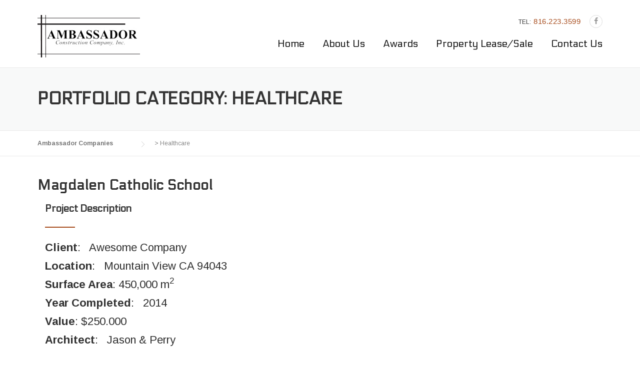

--- FILE ---
content_type: text/html; charset=UTF-8
request_url: http://theambassadorcompanies.com/portfolio_category/healthcare/
body_size: 11509
content:
<!DOCTYPE html>
<html lang="en">
<head>
	<meta charset="UTF-8">
	<meta name="viewport" content="width=device-width, initial-scale=1">
	<link rel="profile" href="http://gmpg.org/xfn/11">
	<link rel="pingback" href="http://theambassadorcompanies.com/xmlrpc.php">
	<title>Healthcare &#8211; Ambassador Companies</title>
<meta name='robots' content='max-image-preview:large' />
<link rel='dns-prefetch' href='//fonts.googleapis.com' />
<link rel="alternate" type="application/rss+xml" title="Ambassador Companies &raquo; Feed" href="http://theambassadorcompanies.com/feed/" />
<link rel="alternate" type="application/rss+xml" title="Ambassador Companies &raquo; Comments Feed" href="http://theambassadorcompanies.com/comments/feed/" />
<link rel="alternate" type="application/rss+xml" title="Ambassador Companies &raquo; Healthcare Portfolio Category Feed" href="http://theambassadorcompanies.com/portfolio_category/healthcare/feed/" />
<script type="text/javascript">
/* <![CDATA[ */
window._wpemojiSettings = {"baseUrl":"https:\/\/s.w.org\/images\/core\/emoji\/15.0.3\/72x72\/","ext":".png","svgUrl":"https:\/\/s.w.org\/images\/core\/emoji\/15.0.3\/svg\/","svgExt":".svg","source":{"concatemoji":"http:\/\/theambassadorcompanies.com\/wp-includes\/js\/wp-emoji-release.min.js?ver=6.5.7"}};
/*! This file is auto-generated */
!function(i,n){var o,s,e;function c(e){try{var t={supportTests:e,timestamp:(new Date).valueOf()};sessionStorage.setItem(o,JSON.stringify(t))}catch(e){}}function p(e,t,n){e.clearRect(0,0,e.canvas.width,e.canvas.height),e.fillText(t,0,0);var t=new Uint32Array(e.getImageData(0,0,e.canvas.width,e.canvas.height).data),r=(e.clearRect(0,0,e.canvas.width,e.canvas.height),e.fillText(n,0,0),new Uint32Array(e.getImageData(0,0,e.canvas.width,e.canvas.height).data));return t.every(function(e,t){return e===r[t]})}function u(e,t,n){switch(t){case"flag":return n(e,"\ud83c\udff3\ufe0f\u200d\u26a7\ufe0f","\ud83c\udff3\ufe0f\u200b\u26a7\ufe0f")?!1:!n(e,"\ud83c\uddfa\ud83c\uddf3","\ud83c\uddfa\u200b\ud83c\uddf3")&&!n(e,"\ud83c\udff4\udb40\udc67\udb40\udc62\udb40\udc65\udb40\udc6e\udb40\udc67\udb40\udc7f","\ud83c\udff4\u200b\udb40\udc67\u200b\udb40\udc62\u200b\udb40\udc65\u200b\udb40\udc6e\u200b\udb40\udc67\u200b\udb40\udc7f");case"emoji":return!n(e,"\ud83d\udc26\u200d\u2b1b","\ud83d\udc26\u200b\u2b1b")}return!1}function f(e,t,n){var r="undefined"!=typeof WorkerGlobalScope&&self instanceof WorkerGlobalScope?new OffscreenCanvas(300,150):i.createElement("canvas"),a=r.getContext("2d",{willReadFrequently:!0}),o=(a.textBaseline="top",a.font="600 32px Arial",{});return e.forEach(function(e){o[e]=t(a,e,n)}),o}function t(e){var t=i.createElement("script");t.src=e,t.defer=!0,i.head.appendChild(t)}"undefined"!=typeof Promise&&(o="wpEmojiSettingsSupports",s=["flag","emoji"],n.supports={everything:!0,everythingExceptFlag:!0},e=new Promise(function(e){i.addEventListener("DOMContentLoaded",e,{once:!0})}),new Promise(function(t){var n=function(){try{var e=JSON.parse(sessionStorage.getItem(o));if("object"==typeof e&&"number"==typeof e.timestamp&&(new Date).valueOf()<e.timestamp+604800&&"object"==typeof e.supportTests)return e.supportTests}catch(e){}return null}();if(!n){if("undefined"!=typeof Worker&&"undefined"!=typeof OffscreenCanvas&&"undefined"!=typeof URL&&URL.createObjectURL&&"undefined"!=typeof Blob)try{var e="postMessage("+f.toString()+"("+[JSON.stringify(s),u.toString(),p.toString()].join(",")+"));",r=new Blob([e],{type:"text/javascript"}),a=new Worker(URL.createObjectURL(r),{name:"wpTestEmojiSupports"});return void(a.onmessage=function(e){c(n=e.data),a.terminate(),t(n)})}catch(e){}c(n=f(s,u,p))}t(n)}).then(function(e){for(var t in e)n.supports[t]=e[t],n.supports.everything=n.supports.everything&&n.supports[t],"flag"!==t&&(n.supports.everythingExceptFlag=n.supports.everythingExceptFlag&&n.supports[t]);n.supports.everythingExceptFlag=n.supports.everythingExceptFlag&&!n.supports.flag,n.DOMReady=!1,n.readyCallback=function(){n.DOMReady=!0}}).then(function(){return e}).then(function(){var e;n.supports.everything||(n.readyCallback(),(e=n.source||{}).concatemoji?t(e.concatemoji):e.wpemoji&&e.twemoji&&(t(e.twemoji),t(e.wpemoji)))}))}((window,document),window._wpemojiSettings);
/* ]]> */
</script>
<link rel='stylesheet' id='vc_extensions_admin_carouselgallery-css' href='http://theambassadorcompanies.com/wp-content/plugins/vc-extensions-carousel/css/admin_icon.css?ver=6.5.7' type='text/css' media='all' />
<link rel='stylesheet' id='js_composer_front-css' href='http://theambassadorcompanies.com/wp-content/plugins/js_composer/assets/css/js_composer.min.css?ver=7.6' type='text/css' media='all' />
<style id='wp-emoji-styles-inline-css' type='text/css'>

	img.wp-smiley, img.emoji {
		display: inline !important;
		border: none !important;
		box-shadow: none !important;
		height: 1em !important;
		width: 1em !important;
		margin: 0 0.07em !important;
		vertical-align: -0.1em !important;
		background: none !important;
		padding: 0 !important;
	}
</style>
<link rel='stylesheet' id='wp-block-library-css' href='http://theambassadorcompanies.com/wp-includes/css/dist/block-library/style.min.css?ver=6.5.7' type='text/css' media='all' />
<style id='classic-theme-styles-inline-css' type='text/css'>
/*! This file is auto-generated */
.wp-block-button__link{color:#fff;background-color:#32373c;border-radius:9999px;box-shadow:none;text-decoration:none;padding:calc(.667em + 2px) calc(1.333em + 2px);font-size:1.125em}.wp-block-file__button{background:#32373c;color:#fff;text-decoration:none}
</style>
<style id='global-styles-inline-css' type='text/css'>
body{--wp--preset--color--black: #000000;--wp--preset--color--cyan-bluish-gray: #abb8c3;--wp--preset--color--white: #ffffff;--wp--preset--color--pale-pink: #f78da7;--wp--preset--color--vivid-red: #cf2e2e;--wp--preset--color--luminous-vivid-orange: #ff6900;--wp--preset--color--luminous-vivid-amber: #fcb900;--wp--preset--color--light-green-cyan: #7bdcb5;--wp--preset--color--vivid-green-cyan: #00d084;--wp--preset--color--pale-cyan-blue: #8ed1fc;--wp--preset--color--vivid-cyan-blue: #0693e3;--wp--preset--color--vivid-purple: #9b51e0;--wp--preset--gradient--vivid-cyan-blue-to-vivid-purple: linear-gradient(135deg,rgba(6,147,227,1) 0%,rgb(155,81,224) 100%);--wp--preset--gradient--light-green-cyan-to-vivid-green-cyan: linear-gradient(135deg,rgb(122,220,180) 0%,rgb(0,208,130) 100%);--wp--preset--gradient--luminous-vivid-amber-to-luminous-vivid-orange: linear-gradient(135deg,rgba(252,185,0,1) 0%,rgba(255,105,0,1) 100%);--wp--preset--gradient--luminous-vivid-orange-to-vivid-red: linear-gradient(135deg,rgba(255,105,0,1) 0%,rgb(207,46,46) 100%);--wp--preset--gradient--very-light-gray-to-cyan-bluish-gray: linear-gradient(135deg,rgb(238,238,238) 0%,rgb(169,184,195) 100%);--wp--preset--gradient--cool-to-warm-spectrum: linear-gradient(135deg,rgb(74,234,220) 0%,rgb(151,120,209) 20%,rgb(207,42,186) 40%,rgb(238,44,130) 60%,rgb(251,105,98) 80%,rgb(254,248,76) 100%);--wp--preset--gradient--blush-light-purple: linear-gradient(135deg,rgb(255,206,236) 0%,rgb(152,150,240) 100%);--wp--preset--gradient--blush-bordeaux: linear-gradient(135deg,rgb(254,205,165) 0%,rgb(254,45,45) 50%,rgb(107,0,62) 100%);--wp--preset--gradient--luminous-dusk: linear-gradient(135deg,rgb(255,203,112) 0%,rgb(199,81,192) 50%,rgb(65,88,208) 100%);--wp--preset--gradient--pale-ocean: linear-gradient(135deg,rgb(255,245,203) 0%,rgb(182,227,212) 50%,rgb(51,167,181) 100%);--wp--preset--gradient--electric-grass: linear-gradient(135deg,rgb(202,248,128) 0%,rgb(113,206,126) 100%);--wp--preset--gradient--midnight: linear-gradient(135deg,rgb(2,3,129) 0%,rgb(40,116,252) 100%);--wp--preset--font-size--small: 13px;--wp--preset--font-size--medium: 20px;--wp--preset--font-size--large: 36px;--wp--preset--font-size--x-large: 42px;--wp--preset--spacing--20: 0.44rem;--wp--preset--spacing--30: 0.67rem;--wp--preset--spacing--40: 1rem;--wp--preset--spacing--50: 1.5rem;--wp--preset--spacing--60: 2.25rem;--wp--preset--spacing--70: 3.38rem;--wp--preset--spacing--80: 5.06rem;--wp--preset--shadow--natural: 6px 6px 9px rgba(0, 0, 0, 0.2);--wp--preset--shadow--deep: 12px 12px 50px rgba(0, 0, 0, 0.4);--wp--preset--shadow--sharp: 6px 6px 0px rgba(0, 0, 0, 0.2);--wp--preset--shadow--outlined: 6px 6px 0px -3px rgba(255, 255, 255, 1), 6px 6px rgba(0, 0, 0, 1);--wp--preset--shadow--crisp: 6px 6px 0px rgba(0, 0, 0, 1);}:where(.is-layout-flex){gap: 0.5em;}:where(.is-layout-grid){gap: 0.5em;}body .is-layout-flex{display: flex;}body .is-layout-flex{flex-wrap: wrap;align-items: center;}body .is-layout-flex > *{margin: 0;}body .is-layout-grid{display: grid;}body .is-layout-grid > *{margin: 0;}:where(.wp-block-columns.is-layout-flex){gap: 2em;}:where(.wp-block-columns.is-layout-grid){gap: 2em;}:where(.wp-block-post-template.is-layout-flex){gap: 1.25em;}:where(.wp-block-post-template.is-layout-grid){gap: 1.25em;}.has-black-color{color: var(--wp--preset--color--black) !important;}.has-cyan-bluish-gray-color{color: var(--wp--preset--color--cyan-bluish-gray) !important;}.has-white-color{color: var(--wp--preset--color--white) !important;}.has-pale-pink-color{color: var(--wp--preset--color--pale-pink) !important;}.has-vivid-red-color{color: var(--wp--preset--color--vivid-red) !important;}.has-luminous-vivid-orange-color{color: var(--wp--preset--color--luminous-vivid-orange) !important;}.has-luminous-vivid-amber-color{color: var(--wp--preset--color--luminous-vivid-amber) !important;}.has-light-green-cyan-color{color: var(--wp--preset--color--light-green-cyan) !important;}.has-vivid-green-cyan-color{color: var(--wp--preset--color--vivid-green-cyan) !important;}.has-pale-cyan-blue-color{color: var(--wp--preset--color--pale-cyan-blue) !important;}.has-vivid-cyan-blue-color{color: var(--wp--preset--color--vivid-cyan-blue) !important;}.has-vivid-purple-color{color: var(--wp--preset--color--vivid-purple) !important;}.has-black-background-color{background-color: var(--wp--preset--color--black) !important;}.has-cyan-bluish-gray-background-color{background-color: var(--wp--preset--color--cyan-bluish-gray) !important;}.has-white-background-color{background-color: var(--wp--preset--color--white) !important;}.has-pale-pink-background-color{background-color: var(--wp--preset--color--pale-pink) !important;}.has-vivid-red-background-color{background-color: var(--wp--preset--color--vivid-red) !important;}.has-luminous-vivid-orange-background-color{background-color: var(--wp--preset--color--luminous-vivid-orange) !important;}.has-luminous-vivid-amber-background-color{background-color: var(--wp--preset--color--luminous-vivid-amber) !important;}.has-light-green-cyan-background-color{background-color: var(--wp--preset--color--light-green-cyan) !important;}.has-vivid-green-cyan-background-color{background-color: var(--wp--preset--color--vivid-green-cyan) !important;}.has-pale-cyan-blue-background-color{background-color: var(--wp--preset--color--pale-cyan-blue) !important;}.has-vivid-cyan-blue-background-color{background-color: var(--wp--preset--color--vivid-cyan-blue) !important;}.has-vivid-purple-background-color{background-color: var(--wp--preset--color--vivid-purple) !important;}.has-black-border-color{border-color: var(--wp--preset--color--black) !important;}.has-cyan-bluish-gray-border-color{border-color: var(--wp--preset--color--cyan-bluish-gray) !important;}.has-white-border-color{border-color: var(--wp--preset--color--white) !important;}.has-pale-pink-border-color{border-color: var(--wp--preset--color--pale-pink) !important;}.has-vivid-red-border-color{border-color: var(--wp--preset--color--vivid-red) !important;}.has-luminous-vivid-orange-border-color{border-color: var(--wp--preset--color--luminous-vivid-orange) !important;}.has-luminous-vivid-amber-border-color{border-color: var(--wp--preset--color--luminous-vivid-amber) !important;}.has-light-green-cyan-border-color{border-color: var(--wp--preset--color--light-green-cyan) !important;}.has-vivid-green-cyan-border-color{border-color: var(--wp--preset--color--vivid-green-cyan) !important;}.has-pale-cyan-blue-border-color{border-color: var(--wp--preset--color--pale-cyan-blue) !important;}.has-vivid-cyan-blue-border-color{border-color: var(--wp--preset--color--vivid-cyan-blue) !important;}.has-vivid-purple-border-color{border-color: var(--wp--preset--color--vivid-purple) !important;}.has-vivid-cyan-blue-to-vivid-purple-gradient-background{background: var(--wp--preset--gradient--vivid-cyan-blue-to-vivid-purple) !important;}.has-light-green-cyan-to-vivid-green-cyan-gradient-background{background: var(--wp--preset--gradient--light-green-cyan-to-vivid-green-cyan) !important;}.has-luminous-vivid-amber-to-luminous-vivid-orange-gradient-background{background: var(--wp--preset--gradient--luminous-vivid-amber-to-luminous-vivid-orange) !important;}.has-luminous-vivid-orange-to-vivid-red-gradient-background{background: var(--wp--preset--gradient--luminous-vivid-orange-to-vivid-red) !important;}.has-very-light-gray-to-cyan-bluish-gray-gradient-background{background: var(--wp--preset--gradient--very-light-gray-to-cyan-bluish-gray) !important;}.has-cool-to-warm-spectrum-gradient-background{background: var(--wp--preset--gradient--cool-to-warm-spectrum) !important;}.has-blush-light-purple-gradient-background{background: var(--wp--preset--gradient--blush-light-purple) !important;}.has-blush-bordeaux-gradient-background{background: var(--wp--preset--gradient--blush-bordeaux) !important;}.has-luminous-dusk-gradient-background{background: var(--wp--preset--gradient--luminous-dusk) !important;}.has-pale-ocean-gradient-background{background: var(--wp--preset--gradient--pale-ocean) !important;}.has-electric-grass-gradient-background{background: var(--wp--preset--gradient--electric-grass) !important;}.has-midnight-gradient-background{background: var(--wp--preset--gradient--midnight) !important;}.has-small-font-size{font-size: var(--wp--preset--font-size--small) !important;}.has-medium-font-size{font-size: var(--wp--preset--font-size--medium) !important;}.has-large-font-size{font-size: var(--wp--preset--font-size--large) !important;}.has-x-large-font-size{font-size: var(--wp--preset--font-size--x-large) !important;}
.wp-block-navigation a:where(:not(.wp-element-button)){color: inherit;}
:where(.wp-block-post-template.is-layout-flex){gap: 1.25em;}:where(.wp-block-post-template.is-layout-grid){gap: 1.25em;}
:where(.wp-block-columns.is-layout-flex){gap: 2em;}:where(.wp-block-columns.is-layout-grid){gap: 2em;}
.wp-block-pullquote{font-size: 1.5em;line-height: 1.6;}
</style>
<link rel='stylesheet' id='contact-form-7-css' href='http://theambassadorcompanies.com/wp-content/plugins/contact-form-7/includes/css/styles.css?ver=5.9.6' type='text/css' media='all' />
<link rel='stylesheet' id='wpdm-front-css' href='http://theambassadorcompanies.com/wp-content/plugins/download-manager/css/front.css?ver=6.5.7' type='text/css' media='all' />
<link rel='stylesheet' id='wpdm-bootstrap-css' href='http://theambassadorcompanies.com/wp-content/plugins/download-manager/bootstrap/css/bootstrap.css?ver=6.5.7' type='text/css' media='all' />
<link rel='stylesheet' id='wpdm-bootstrap-theme-css' href='http://theambassadorcompanies.com/wp-content/plugins/download-manager/bootstrap/css/bootstrap-theme.min.css?ver=6.5.7' type='text/css' media='all' />
<link rel='stylesheet' id='essential-grid-plugin-settings-css' href='http://theambassadorcompanies.com/wp-content/plugins/essential-grid/public/assets/css/settings.css?ver=2.0.9.1' type='text/css' media='all' />
<link rel='stylesheet' id='tp-open-sans-css' href='http://fonts.googleapis.com/css?family=Open+Sans%3A300%2C400%2C600%2C700%2C800&#038;ver=6.5.7' type='text/css' media='all' />
<link rel='stylesheet' id='tp-raleway-css' href='http://fonts.googleapis.com/css?family=Raleway%3A100%2C200%2C300%2C400%2C500%2C600%2C700%2C800%2C900&#038;ver=6.5.7' type='text/css' media='all' />
<link rel='stylesheet' id='tp-droid-serif-css' href='http://fonts.googleapis.com/css?family=Droid+Serif%3A400%2C700&#038;ver=6.5.7' type='text/css' media='all' />
<link rel='stylesheet' id='rs-plugin-settings-css' href='http://theambassadorcompanies.com/wp-content/plugins/revslider/public/assets/css/settings.css?ver=5.0.4.1' type='text/css' media='all' />
<style id='rs-plugin-settings-inline-css' type='text/css'>
.tp-caption a{color:#ff7302;text-shadow:none;-webkit-transition:all 0.2s ease-out;-moz-transition:all 0.2s ease-out;-o-transition:all 0.2s ease-out;-ms-transition:all 0.2s ease-out}.tp-caption a:hover{color:#ffa902}
</style>
<link rel='stylesheet' id='parent-style-css' href='http://theambassadorcompanies.com/wp-content/themes/construction/style.css?ver=6.5.7' type='text/css' media='all' />
<link rel='stylesheet' id='wpcharming-style-css' href='http://theambassadorcompanies.com/wp-content/themes/construction-child/style.css?ver=6.5.7' type='text/css' media='all' />
<link rel='stylesheet' id='wpcharming-fontawesome-css' href='http://theambassadorcompanies.com/wp-content/themes/construction/assets/css/font-awesome.min.css?ver=4.2.0' type='text/css' media='all' />
<link rel='stylesheet' id='ultimate-style-css' href='http://theambassadorcompanies.com/wp-content/plugins/Ultimate_VC_Addons/assets/min-css/style.min.css?ver=3.13.3' type='text/css' media='all' />
<link rel='stylesheet' id='bsf-Defaults-css' href='http://theambassadorcompanies.com/wp-content/uploads/smile_fonts/Defaults/Defaults.css?ver=6.5.7' type='text/css' media='all' />
<link rel='stylesheet' id='redux-google-fonts-wpc_options-css' href='http://fonts.googleapis.com/css?family=Electrolize%3A400%7CArimo%3A400%2C700%2C400italic%2C700italic&#038;subset=latin&#038;ver=1505171401' type='text/css' media='all' />
<script type="text/javascript" id="jquery-core-js-extra">
/* <![CDATA[ */
var header_fixed_setting = {"fixed_header":"1"};
/* ]]> */
</script>
<script type="text/javascript" src="http://theambassadorcompanies.com/wp-includes/js/jquery/jquery.min.js?ver=3.7.1" id="jquery-core-js"></script>
<script type="text/javascript" src="http://theambassadorcompanies.com/wp-includes/js/jquery/jquery-migrate.min.js?ver=3.4.1" id="jquery-migrate-js"></script>
<script type="text/javascript" src="http://theambassadorcompanies.com/wp-content/plugins/download-manager/bootstrap/js/bootstrap.min.js?ver=6.5.7" id="wpdm-bootstrap-js"></script>
<script type="text/javascript" src="http://theambassadorcompanies.com/wp-content/plugins/download-manager/js/jquery.cookie.js?ver=6.5.7" id="jquery-cookie-js"></script>
<script type="text/javascript" src="http://theambassadorcompanies.com/wp-content/plugins/download-manager/js/front.js?ver=6.5.7" id="frontjs-js"></script>
<script type="text/javascript" src="http://theambassadorcompanies.com/wp-content/plugins/download-manager/js/chosen.jquery.min.js?ver=6.5.7" id="jquery-choosen-js"></script>
<script type="text/javascript" src="http://theambassadorcompanies.com/wp-content/plugins/essential-grid/public/assets/js/lightbox.js?ver=2.0.9.1" id="themepunchboxext-js"></script>
<script type="text/javascript" src="http://theambassadorcompanies.com/wp-content/plugins/essential-grid/public/assets/js/jquery.themepunch.tools.min.js?ver=2.0.9.1" id="tp-tools-js"></script>
<script type="text/javascript" src="http://theambassadorcompanies.com/wp-content/plugins/essential-grid/public/assets/js/jquery.themepunch.essential.min.js?ver=2.0.9.1" id="essential-grid-essential-grid-script-js"></script>
<script type="text/javascript" src="http://theambassadorcompanies.com/wp-content/plugins/revslider/public/assets/js/jquery.themepunch.revolution.min.js?ver=5.0.4.1" id="revmin-js"></script>
<script type="text/javascript" src="http://theambassadorcompanies.com/wp-content/themes/construction/assets/js/modernizr.min.js?ver=2.6.2" id="wpcharming-modernizr-js"></script>
<script type="text/javascript" src="http://theambassadorcompanies.com/wp-content/themes/construction/assets/js/libs.js?ver=6.5.7" id="wpcharming-libs-js"></script>
<script></script><link rel="https://api.w.org/" href="http://theambassadorcompanies.com/wp-json/" /><link rel="alternate" type="application/json" href="http://theambassadorcompanies.com/wp-json/wp/v2/portfolio_category/22" /><link rel="EditURI" type="application/rsd+xml" title="RSD" href="http://theambassadorcompanies.com/xmlrpc.php?rsd" />
<meta name="generator" content="WordPress 6.5.7" />
		<script type="text/javascript">
			jQuery(document).ready(function() {
				// CUSTOM AJAX CONTENT LOADING FUNCTION
				var ajaxRevslider = function(obj) {
				
					// obj.type : Post Type
					// obj.id : ID of Content to Load
					// obj.aspectratio : The Aspect Ratio of the Container / Media
					// obj.selector : The Container Selector where the Content of Ajax will be injected. It is done via the Essential Grid on Return of Content
					
					var content = "";

					data = {};
					
					data.action = 'revslider_ajax_call_front';
					data.client_action = 'get_slider_html';
					data.token = 'e3eedff1e1';
					data.type = obj.type;
					data.id = obj.id;
					data.aspectratio = obj.aspectratio;
					
					// SYNC AJAX REQUEST
					jQuery.ajax({
						type:"post",
						url:"http://theambassadorcompanies.com/wp-admin/admin-ajax.php",
						dataType: 'json',
						data:data,
						async:false,
						success: function(ret, textStatus, XMLHttpRequest) {
							if(ret.success == true)
								content = ret.data;								
						},
						error: function(e) {
							console.log(e);
						}
					});
					
					 // FIRST RETURN THE CONTENT WHEN IT IS LOADED !!
					 return content;						 
				};
				
				// CUSTOM AJAX FUNCTION TO REMOVE THE SLIDER
				var ajaxRemoveRevslider = function(obj) {
					return jQuery(obj.selector+" .rev_slider").revkill();
				};

				// EXTEND THE AJAX CONTENT LOADING TYPES WITH TYPE AND FUNCTION
				var extendessential = setInterval(function() {
					if (jQuery.fn.tpessential != undefined) {
						clearInterval(extendessential);
						if(typeof(jQuery.fn.tpessential.defaults) !== 'undefined') {
							jQuery.fn.tpessential.defaults.ajaxTypes.push({type:"revslider",func:ajaxRevslider,killfunc:ajaxRemoveRevslider,openAnimationSpeed:0.3});   
							// type:  Name of the Post to load via Ajax into the Essential Grid Ajax Container
							// func: the Function Name which is Called once the Item with the Post Type has been clicked
							// killfunc: function to kill in case the Ajax Window going to be removed (before Remove function !
							// openAnimationSpeed: how quick the Ajax Content window should be animated (default is 0.3)
						}
					}
				},30);
			});
		</script>
				<script>
			document.documentElement.className = document.documentElement.className.replace('no-js', 'js');
		</script>
				<style>
			.no-js img.lazyload {
				display: none;
			}

			figure.wp-block-image img.lazyloading {
				min-width: 150px;
			}

						.lazyload, .lazyloading {
				opacity: 0;
			}

			.lazyloaded {
				opacity: 1;
				transition: opacity 400ms;
				transition-delay: 0ms;
			}

					</style>
		<!--[if lt IE 9]><script src="http://theambassadorcompanies.com/wp-content/themes/construction/assets/js/html5.min.js"></script><![endif]-->
<style id="theme_option_custom_css" type="text/css">
 
</style>
<meta name="generator" content="Powered by WPBakery Page Builder - drag and drop page builder for WordPress."/>
<meta name="generator" content="Powered by Slider Revolution 5.0.4.1 - responsive, Mobile-Friendly Slider Plugin for WordPress with comfortable drag and drop interface." />
<style type="text/css" title="dynamic-css" class="options-output">.site-header .site-branding{margin-top:0;margin-right:0;margin-bottom:0;margin-left:0;}.wpc-menu a{font-family:Electrolize;font-weight:400;font-style:normal;color:#0a0a0a;font-size:20px;}.page-title-wrap{background-color:#f8f9f9;}a, .primary-color, .wpc-menu a:hover, .wpc-menu > li.current-menu-item > a, .wpc-menu > li.current-menu-ancestor > a,
                                                       .entry-footer .post-categories li a:hover, .entry-footer .post-tags li a:hover,
                                                       .heading-404, .grid-item .grid-title a:hover, .widget a:hover, .widget #calendar_wrap a, .widget_recent_comments a,
                                                       #secondary .widget.widget_nav_menu ul li a:hover, #secondary .widget.widget_nav_menu ul li li a:hover, #secondary .widget.widget_nav_menu ul li li li a:hover,
                                                       #secondary .widget.widget_nav_menu ul li.current-menu-item a, .woocommerce ul.products li.product .price, .woocommerce .star-rating,
                                                       .iconbox-wrapper .iconbox-icon .primary, .iconbox-wrapper .iconbox-image .primary, .iconbox-wrapper a:hover,
                                                       .breadcrumbs a:hover, #comments .comment .comment-wrapper .comment-meta .comment-time:hover, #comments .comment .comment-wrapper .comment-meta .comment-reply-link:hover, #comments .comment .comment-wrapper .comment-meta .comment-edit-link:hover,
                                                       .nav-toggle-active i, .header-transparent .header-right-wrap .extract-element .phone-text, .site-header .header-right-wrap .extract-element .phone-text,
                                                       .wpb_wrapper .wpc-projects-light .esg-navigationbutton:hover, .wpb_wrapper .wpc-projects-light .esg-filterbutton:hover,.wpb_wrapper .wpc-projects-light .esg-sortbutton:hover,.wpb_wrapper .wpc-projects-light .esg-sortbutton-order:hover,.wpb_wrapper .wpc-projects-light .esg-cartbutton-order:hover,.wpb_wrapper .wpc-projects-light .esg-filterbutton.selected,
                                                       .wpb_wrapper .wpc-projects-dark .esg-navigationbutton:hover, .wpb_wrapper .wpc-projects-dark .esg-filterbutton:hover, .wpb_wrapper .wpc-projects-dark .esg-sortbutton:hover,.wpb_wrapper .wpc-projects-dark .esg-sortbutton-order:hover,.wpb_wrapper .wpc-projects-dark .esg-cartbutton-order:hover, .wpb_wrapper .wpc-projects-dark .esg-filterbutton.selected{color:#a74d1e;}input[type="reset"], input[type="submit"], input[type="submit"], .wpc-menu ul li a:hover,
                                                       .wpc-menu ul li.current-menu-item > a, .loop-pagination a:hover, .loop-pagination span:hover,
                                                       .loop-pagination a.current, .loop-pagination span.current, .footer-social, .tagcloud a:hover, woocommerce #respond input#submit.alt, .woocommerce a.button.alt, .woocommerce button.button.alt, .woocommerce input.button.alt,
                                                       .woocommerce #respond input#submit.alt:hover, .woocommerce #respond input#submit.alt:focus, .woocommerce #respond input#submit.alt:active, .woocommerce a.button.alt:hover, .woocommerce a.button.alt:focus, .woocommerce a.button.alt:active, .woocommerce button.button.alt:hover, .woocommerce button.button.alt:focus, .woocommerce button.button.alt:active, .woocommerce input.button.alt:hover, .woocommerce input.button.alt:focus, .woocommerce input.button.alt:active,
                                                       .woocommerce span.onsale, .entry-content .wpb_content_element .wpb_tour_tabs_wrapper .wpb_tabs_nav li.ui-tabs-active a, .entry-content .wpb_content_element .wpb_accordion_header li.ui-tabs-active a,
                                                       .entry-content .wpb_content_element .wpb_accordion_wrapper .wpb_accordion_header.ui-state-active a,
                                                       .btn, .btn:hover, .btn-primary, .custom-heading .heading-line, .custom-heading .heading-line.primary,
                                                       .wpb_wrapper .eg-wpc_projects-element-1{background-color:#a74d1e;}textarea:focus, input[type="date"]:focus, input[type="datetime"]:focus, input[type="datetime-local"]:focus, input[type="email"]:focus, input[type="month"]:focus, input[type="number"]:focus, input[type="password"]:focus, input[type="search"]:focus, input[type="tel"]:focus, input[type="text"]:focus, input[type="time"]:focus, input[type="url"]:focus, input[type="week"]:focus,
                                                       .entry-content blockquote, .woocommerce ul.products li.product a img:hover, .woocommerce div.product div.images img:hover{border-color:#a74d1e;}#secondary .widget.widget_nav_menu ul li.current-menu-item a:before{border-left-color:#a74d1e;}.secondary-color, .iconbox-wrapper .iconbox-icon .secondary, .iconbox-wrapper .iconbox-image .secondary{color:#00aeef;}.btn-secondary, .custom-heading .heading-line.secondary{background-color:#00aeef;}.hentry.sticky, .entry-content blockquote, .entry-meta .sticky-label,
                                .entry-author, #comments .comment .comment-wrapper, .page-title-wrap, .widget_wpc_posts ul li,
                                .inverted-column > .wpb_wrapper, .inverted-row, div.wpcf7-response-output{background-color:#f8f9f9;}hr, abbr, acronym, dfn, table, table > thead > tr > th, table > tbody > tr > th, table > tfoot > tr > th, table > thead > tr > td, table > tbody > tr > td, table > tfoot > tr > td,
                                fieldset, select, textarea, input[type="date"], input[type="datetime"], input[type="datetime-local"], input[type="email"], input[type="month"], input[type="number"], input[type="password"], input[type="search"], input[type="tel"], input[type="text"], input[type="time"], input[type="url"], input[type="week"],
                                .left-sidebar .content-area, .left-sidebar .sidebar, .right-sidebar .content-area, .right-sidebar .sidebar,
                                .site-header, .wpc-menu.wpc-menu-mobile, .wpc-menu.wpc-menu-mobile li, .blog .hentry, .archive .hentry, .search .hentry,
                                .page-header .page-title, .archive-title, .client-logo img, #comments .comment-list .pingback, .page-title-wrap, .page-header-wrap,
                                .portfolio-prev i, .portfolio-next i, #secondary .widget.widget_nav_menu ul li.current-menu-item a, .icon-button,
                                .woocommerce nav.woocommerce-pagination ul, .woocommerce nav.woocommerce-pagination ul li,woocommerce div.product .woocommerce-tabs ul.tabs:before, .woocommerce #content div.product .woocommerce-tabs ul.tabs:before, .woocommerce-page div.product .woocommerce-tabs ul.tabs:before, .woocommerce-page #content div.product .woocommerce-tabs ul.tabs:before,
                                .woocommerce div.product .woocommerce-tabs ul.tabs li:after, .woocommerce div.product .woocommerce-tabs ul.tabs li:before,
                                .woocommerce table.cart td.actions .coupon .input-text, .woocommerce #content table.cart td.actions .coupon .input-text, .woocommerce-page table.cart td.actions .coupon .input-text, .woocommerce-page #content table.cart td.actions .coupon .input-text,
                                .woocommerce form.checkout_coupon, .woocommerce form.login, .woocommerce form.register,.shop-elements i, .testimonial .testimonial-content, .breadcrumbs,
                                .woocommerce-cart .cart-collaterals .cart_totals table td, .woocommerce-cart .cart-collaterals .cart_totals table th,.carousel-prev, .carousel-next,.recent-news-meta,
                                .woocommerce ul.products li.product a img, .woocommerce div.product div.images img{border-color:#e9e9e9;}.site{background-color:#ffffff;}.layout-boxed{background-color:#333333;}body{font-family:Arimo;color:#313131;font-size:22px;}h1,h2,h3,h4,h5,h6, .font-heading{font-family:Electrolize;font-weight:400;color:#333333;}.site-footer{background-color:#111111;}.site-footer .footer-columns .footer-column .widget .widget-title{color:#eeeeee;}.site-footer, .site-footer .widget, .site-footer p{color:#999999;}.site-footer a, .site-footer .widget a{color:#dddddd;}.site-footer a:hover, .site-footer .widget a:hover{color:#ffffff;}</style><noscript><style> .wpb_animate_when_almost_visible { opacity: 1; }</style></noscript></head>

<body class="archive tax-portfolio_category term-healthcare term-22 header-header-default header-fixed-on header-normal chrome osx wpb-js-composer js-comp-ver-7.6 vc_responsive">
<div id="page" class="hfeed site">

	<a class="skip-link screen-reader-text" href="#content">Skip to content</a>

	<header id="masthead" class="site-header fixed-on" role="banner">
		<div class="header-wrap">
			<div class="container">
				<div class="site-branding">
										<a href="http://theambassadorcompanies.com/" title="Ambassador Companies" rel="home">
						<img data-src="http://theambassadorcompanies.com/wp-content/uploads/2015/08/Ambassador_Logo5.jpg" alt="" src="[data-uri]" class="lazyload" style="--smush-placeholder-width: 205px; --smush-placeholder-aspect-ratio: 205/85;" /><noscript><img src="http://theambassadorcompanies.com/wp-content/uploads/2015/08/Ambassador_Logo5.jpg" alt="" /></noscript>
					</a>
									</div><!-- /.site-branding -->

				<div class="header-right-wrap clearfix">

					<div class="header-widget">
						<div class="header-right-widgets clearfix">

							<div class="header-extract clearfix">

																<div class="extract-element">
									<div class="header-social">
																				<a target="_blank" href="https://www.facebook.com/AmbassadorConstructionKC?ref=hl" title="Facebook"><i class="fa fa-facebook"></i></a> 																																																																																																																																	</div>
								</div>
								
																<div class="extract-element">
									<span class="header-text">TEL:</span> <span class="phone-text primary-color"><a href="tel:816.223.3599">816.223.3599</a></span>
								</div>
								
								
							</div>
						</div>
					</div>
				
					<nav id="site-navigation" class="main-navigation" role="navigation">
						<div id="nav-toggle"><i class="fa fa-bars"></i></div>
						<ul class="wpc-menu">	
					   	   <li id="menu-item-1002" class="menu-item menu-item-type-post_type menu-item-object-page menu-item-home menu-item-1002"><a href="http://theambassadorcompanies.com/">Home</a></li>
<li id="menu-item-1001" class="menu-item menu-item-type-post_type menu-item-object-page menu-item-1001"><a href="http://theambassadorcompanies.com/about-us/">About Us</a></li>
<li id="menu-item-1000" class="menu-item menu-item-type-post_type menu-item-object-page menu-item-1000"><a href="http://theambassadorcompanies.com/awards/">Awards</a></li>
<li id="menu-item-1003" class="menu-item menu-item-type-custom menu-item-object-custom menu-item-has-children menu-item-1003"><a href="#">Property Lease/Sale</a>
<ul class="sub-menu">
	<li id="menu-item-996" class="menu-item menu-item-type-post_type menu-item-object-page menu-item-996"><a href="http://theambassadorcompanies.com/services/cedar-creek-corporate-park/">Cedar Creek Corporate Park</a></li>
	<li id="menu-item-999" class="menu-item menu-item-type-post_type menu-item-object-page menu-item-999"><a href="http://theambassadorcompanies.com/services/land-for-sale/">Land For Sale</a></li>
</ul>
</li>
<li id="menu-item-993" class="menu-item menu-item-type-post_type menu-item-object-page menu-item-993"><a href="http://theambassadorcompanies.com/contact-us/">Contact Us</a></li>
					    </ul>
					</nav><!-- #site-navigation -->
				</div>
			</div>
			
		</div>
	</header><!-- #masthead -->

	<div id="content" class="site-content">
		<div class="page-title-wrap">
			<div class="container">
				<h1 class="page-entry-title">
					Portfolio Category: <span>Healthcare</span>				</h1>
			</div>
		</div>

					<div class="breadcrumbs">
				<div class="container">
					<!-- Breadcrumb NavXT 7.3.0 -->
<span property="itemListElement" typeof="ListItem"><a property="item" typeof="WebPage" title="Go to Ambassador Companies." href="http://theambassadorcompanies.com" class="home" ><span property="name">Ambassador Companies</span></a><meta property="position" content="1"></span> &gt; <span property="itemListElement" typeof="ListItem"><span property="name" class="archive taxonomy portfolio_category current-item">Healthcare</span><meta property="url" content="http://theambassadorcompanies.com/portfolio_category/healthcare/"><meta property="position" content="2"></span>				</div>
			</div>
			
		<div id="content-wrap" class="container no-sidebar">
			<div id="primary" class="content-area">
				<main id="main" class="site-main" role="main">

					
						<header class="archive-header">
													</header><!-- .archive-header -->

												
							
<article id="post-439" class="post-439 portfolio type-portfolio status-publish hentry portfolio_category-education portfolio_category-green-building portfolio_category-healthcare">
	
	
	<header class="entry-header">
		<h1 class="entry-title"><a href="http://theambassadorcompanies.com/project/magdalen-catholic-school/" rel="bookmark">Magdalen Catholic School</a></h1>
			</header><!-- .entry-header -->

	<div class="entry-content">
		<div class="wpb-content-wrapper">
<div id="wpc_69810b7fb3e05" class="vc_row wpb_row vc_row-fluid  ">
		<div class="row_inner_wrapper  clearfix" style="background-position: left top;background-repeat: no-repeat;padding-top: 10px;padding-bottom: 10px;">
			<div class="row_inner row_center_content clearfix"><div class="wpb_column vc_column_container vc_col-sm-6"><div class="vc_column-inner"><div class="wpb_wrapper">
	<div class="custom-heading wpb_content_element  heading-medium">
		<h2 class="heading-title" >Project Description</h2>
		<span class="heading-line primary"></span>
	</div>
	<div class="wpb_text_column wpb_content_element" >
		<div class="wpb_wrapper">
			<p><strong>Client</strong>:   Awesome Company<br />
<strong>Location</strong>:   Mountain View CA 94043<br />
<strong>Surface Area</strong>: 450,000 m<sup>2</sup><br />
<strong>Year Completed</strong>:   2014<br />
<strong>Value</strong>: $250.000<br />
<strong>Architect</strong>:   Jason &amp; Perry</p>
<p>The Langham Hotel located in Mountain View is one of the most CA&#8217;s largest hotel  with over 450,000 square feet of new construction. Complete interior renovation included removing walls, new restrooms, paint, wall coverings, tile and carpeting.</p>

		</div>
	</div>

	<div class="custom-heading wpb_content_element  heading-medium">
		<h2 class="heading-title" >The Challenges</h2>
		<span class="heading-line primary"></span>
	</div>
	<div class="wpb_text_column wpb_content_element" >
		<div class="wpb_wrapper">
			<p>Lorem ipsum dolor sit amet, consectetur adipiscing elit. Proin suscipit convallis facilisis. Fusce lectus ex, pretium efficitur suscipit sed, faucibus vel elit. Sed eu vestibulum leo. Phasellus at quam id elit hendrerit semper feugiat id nunc. Duis semper lacus scelerisque, aliquam leo quis, porttitor leo.</p>
<p>Morbi quis justo velit. Duis semper lacus scelerisque, aliquam leo quis, porttitor leo. Etiam lobortis dapibus libero vel porttitor. Nulla tempor elit nec feugiat tempus.Phasellus at quam id elit hendrerit semper feugiat id nunc. Morbi quis justo velit. Duis semper lacus scelerisque, aliquam leo quis, porttitor leo. Fusce lectus ex, pretium efficitur suscipit sed.</p>
<p>Lorem ipsum dolor sit amet, consectetur adipiscing elit. Proin suscipit convallis facilisis. Fusce lectus ex, pretium efficitur suscipit sed, faucibus vel elit. Sed eu vestibulum leo. Phasellus at quam id elit hendrerit semper feugiat id nunc. Lorem ipsum dolor sit amet, consectetur adipiscing elit. Proin suscipit convallis facilisis. Fusce lectus ex, pretium efficitur suscipit sed, faucibus vel elit. Sed eu vestibulum leo.</p>

		</div>
	</div>
</div></div></div><div class="wpb_column vc_column_container vc_col-sm-6"><div class="vc_column-inner"><div class="wpb_wrapper">
	<div  class="wpb_single_image wpb_content_element vc_align_left wpb_content_element">
		
		<figure class="wpb_wrapper vc_figure">
			<div class="vc_single_image-wrapper   vc_box_border_grey"></div>
		</figure>
	</div>

	<div  class="wpb_single_image wpb_content_element vc_align_left wpb_content_element">
		
		<figure class="wpb_wrapper vc_figure">
			<div class="vc_single_image-wrapper   vc_box_border_grey"></div>
		</figure>
	</div>

	<div class="wpb_text_column wpb_content_element" >
		<div class="wpb_wrapper">
			

		</div>
	</div>
</div></div></div>
			</div>
		</div>
</div>
</div>
			</div><!-- .entry-content -->

</article><!-- #post-## -->
						
							
<article id="post-427" class="post-427 portfolio type-portfolio status-publish hentry portfolio_category-education portfolio_category-green-building portfolio_category-healthcare">
	
	
	<header class="entry-header">
		<h1 class="entry-title"><a href="http://theambassadorcompanies.com/project/clinical-research-center/" rel="bookmark">Clinical Research Center</a></h1>
			</header><!-- .entry-header -->

	<div class="entry-content">
		<div class="wpb-content-wrapper">
<div id="wpc_69810b7fcce32" class="vc_row wpb_row vc_row-fluid  ">
		<div class="row_inner_wrapper  clearfix" style="background-position: left top;background-repeat: no-repeat;padding-top: 10px;padding-bottom: 10px;">
			<div class="row_inner row_center_content clearfix"><div class="wpb_column vc_column_container vc_col-sm-6"><div class="vc_column-inner"><div class="wpb_wrapper">
	<div  class="wpb_single_image wpb_content_element vc_align_left wpb_content_element">
		
		<figure class="wpb_wrapper vc_figure">
			<div class="vc_single_image-wrapper   vc_box_border_grey"></div>
		</figure>
	</div>

	<div  class="wpb_single_image wpb_content_element vc_align_left wpb_content_element">
		
		<figure class="wpb_wrapper vc_figure">
			<div class="vc_single_image-wrapper   vc_box_border_grey"></div>
		</figure>
	</div>

	<div class="wpb_text_column wpb_content_element" >
		<div class="wpb_wrapper">
			

		</div>
	</div>
</div></div></div><div class="wpb_column vc_column_container vc_col-sm-6"><div class="vc_column-inner"><div class="wpb_wrapper">
	<div class="custom-heading wpb_content_element  heading-medium">
		<h2 class="heading-title" >Project Description</h2>
		<span class="heading-line primary"></span>
	</div>
	<div class="wpb_text_column wpb_content_element" >
		<div class="wpb_wrapper">
			<p><strong>Client</strong>:   Awesome Company<br />
<strong>Location</strong>:   Mountain View CA 94043<br />
<strong>Surface Area</strong>: 450,000 m<sup>2</sup><br />
<strong>Year Completed</strong>:   2014<br />
<strong>Value</strong>: $250.000<br />
<strong>Architect</strong>:   Jason &amp; Perry</p>
<p>The Langham Hotel located in Mountain View is one of the most CA&#8217;s largest hotel  with over 450,000 square feet of new construction. Complete interior renovation included removing walls, new restrooms, paint, wall coverings, tile and carpeting.</p>

		</div>
	</div>

	<div class="custom-heading wpb_content_element  heading-medium">
		<h2 class="heading-title" >The Challenges</h2>
		<span class="heading-line primary"></span>
	</div>
	<div class="wpb_text_column wpb_content_element" >
		<div class="wpb_wrapper">
			<div class="wpb_text_column wpb_content_element ">
<div class="wpb_wrapper">
<p>Lorem ipsum dolor sit amet, consectetur adipiscing elit. Proin suscipit convallis facilisis. Fusce lectus ex, pretium efficitur suscipit sed, faucibus vel elit. Sed eu vestibulum leo. Phasellus at quam id elit hendrerit semper feugiat id nunc. Duis semper lacus scelerisque, aliquam leo quis, porttitor leo.</p>
<p>Morbi quis justo velit. Duis semper lacus scelerisque, aliquam leo quis, porttitor leo. Etiam lobortis dapibus libero vel porttitor. Nulla tempor elit nec feugiat tempus.Phasellus at quam id elit hendrerit semper feugiat id nunc. Morbi quis justo velit. Duis semper lacus scelerisque, aliquam leo quis, porttitor leo. Fusce lectus ex, pretium efficitur suscipit sed.</p>
<p>Lorem ipsum dolor sit amet, consectetur adipiscing elit. Proin suscipit convallis facilisis. Fusce lectus ex, pretium efficitur suscipit sed, faucibus vel elit. Sed eu vestibulum leo. Phasellus at quam id elit hendrerit semper feugiat id nunc. Lorem ipsum dolor sit amet, consectetur adipiscing elit. Proin suscipit convallis facilisis. Fusce lectus ex, pretium efficitur suscipit sed, faucibus vel elit. Sed eu vestibulum leo.</p>
</div>
</div>

		</div>
	</div>
</div></div></div>
			</div>
		</div>
</div>
</div>
			</div><!-- .entry-content -->

</article><!-- #post-## -->
						
							
<article id="post-421" class="post-421 portfolio type-portfolio status-publish hentry portfolio_category-healthcare portfolio_category-office">
	
	
	<header class="entry-header">
		<h1 class="entry-title"><a href="http://theambassadorcompanies.com/project/guadalupe-clinic-renovation/" rel="bookmark">Guadalupe Clinic Renovation</a></h1>
			</header><!-- .entry-header -->

	<div class="entry-content">
		<div class="wpb-content-wrapper">
<div id="wpc_69810b7fd6b1b" class="vc_row wpb_row vc_row-fluid  ">
		<div class="row_inner_wrapper  clearfix" style="background-position: left top;background-repeat: no-repeat;padding-top: 10px;padding-bottom: 10px;">
			<div class="row_inner row_center_content clearfix"><div class="wpb_column vc_column_container vc_col-sm-6"><div class="vc_column-inner"><div class="wpb_wrapper">
	<div class="custom-heading wpb_content_element  heading-medium">
		<h2 class="heading-title" >Project Description</h2>
		<span class="heading-line primary"></span>
	</div>
	<div class="wpb_text_column wpb_content_element" >
		<div class="wpb_wrapper">
			<p><strong>Client</strong>:   Awesome Company<br />
<strong>Location</strong>:   Mountain View CA 94043<br />
<strong>Surface Area</strong>: 450,000 m<sup>2</sup><br />
<strong>Year Completed</strong>:   2014<br />
<strong>Value</strong>: $250.000<br />
<strong>Architect</strong>:   Jason &amp; Perry</p>
<p>The Langham Hotel located in Mountain View is one of the most CA&#8217;s largest hotel  with over 450,000 square feet of new construction. Complete interior renovation included removing walls, new restrooms, paint, wall coverings, tile and carpeting.</p>

		</div>
	</div>

	<div class="custom-heading wpb_content_element  heading-medium">
		<h2 class="heading-title" >The Challenges</h2>
		<span class="heading-line primary"></span>
	</div>
	<div class="wpb_text_column wpb_content_element" >
		<div class="wpb_wrapper">
			<p>Lorem ipsum dolor sit amet, consectetur adipiscing elit. Proin suscipit convallis facilisis. Fusce lectus ex, pretium efficitur suscipit sed, faucibus vel elit. Sed eu vestibulum leo. Phasellus at quam id elit hendrerit semper feugiat id nunc. Duis semper lacus scelerisque, aliquam leo quis, porttitor leo.</p>
<p>Morbi quis justo velit. Duis semper lacus scelerisque, aliquam leo quis, porttitor leo. Etiam lobortis dapibus libero vel porttitor. Nulla tempor elit nec feugiat tempus.Phasellus at quam id elit hendrerit semper feugiat id nunc. Morbi quis justo velit. Duis semper lacus scelerisque, aliquam leo quis, porttitor leo. Fusce lectus ex, pretium efficitur suscipit sed.</p>
<p>Lorem ipsum dolor sit amet, consectetur adipiscing elit. Proin suscipit convallis facilisis. Fusce lectus ex, pretium efficitur suscipit sed, faucibus vel elit. Sed eu vestibulum leo. Phasellus at quam id elit hendrerit semper feugiat id nunc. Lorem ipsum dolor sit amet, consectetur adipiscing elit. Proin suscipit convallis facilisis. Fusce lectus ex, pretium efficitur suscipit sed, faucibus vel elit. Sed eu vestibulum leo.</p>

		</div>
	</div>
</div></div></div><div class="wpb_column vc_column_container vc_col-sm-6"><div class="vc_column-inner"><div class="wpb_wrapper">
	<div  class="wpb_single_image wpb_content_element vc_align_left wpb_content_element">
		
		<figure class="wpb_wrapper vc_figure">
			<div class="vc_single_image-wrapper   vc_box_border_grey"></div>
		</figure>
	</div>

	<div  class="wpb_single_image wpb_content_element vc_align_left wpb_content_element">
		
		<figure class="wpb_wrapper vc_figure">
			<div class="vc_single_image-wrapper   vc_box_border_grey"></div>
		</figure>
	</div>

	<div class="wpb_text_column wpb_content_element" >
		<div class="wpb_wrapper">
			

		</div>
	</div>
</div></div></div>
			</div>
		</div>
</div>
</div>
			</div><!-- .entry-content -->

</article><!-- #post-## -->
						
						
					
				</main><!-- #main -->
			</div><!-- #primary -->

								
		</div> <!-- /#content-wrap -->


	</div><!-- #content -->
	
	<div class="clear"></div>

	<footer id="colophon" class="site-footer" role="contentinfo">
		
		<div class="footer-connect">
			<div class="container">

							</div>
		</div>

		<div class="container">
			
						<div class="footer-widgets-area">
													<div class="sidebar-footer footer-columns footer-4-columns clearfix">
													<div id="footer-1" class="footer-1 footer-column widget-area" role="complementary">
								<aside id="nav_menu-3" class="widget widget_nav_menu"><h3 class="widget-title">Quick LInks</h3><div class="menu-top-footer-container"><ul id="menu-top-footer" class="menu"><li id="menu-item-1026" class="menu-item menu-item-type-post_type menu-item-object-page menu-item-1026"><a href="http://theambassadorcompanies.com/about-us/">About Us</a></li>
<li id="menu-item-1025" class="menu-item menu-item-type-post_type menu-item-object-page menu-item-1025"><a href="http://theambassadorcompanies.com/awards/">Awards</a></li>
<li id="menu-item-1024" class="menu-item menu-item-type-post_type menu-item-object-page menu-item-1024"><a href="http://theambassadorcompanies.com/services/">Services</a></li>
<li id="menu-item-1023" class="menu-item menu-item-type-post_type menu-item-object-page menu-item-1023"><a href="http://theambassadorcompanies.com/gallery/">Gallery</a></li>
<li id="menu-item-1022" class="menu-item menu-item-type-post_type menu-item-object-page menu-item-1022"><a href="http://theambassadorcompanies.com/contact-us/">Contact Us</a></li>
</ul></div></aside>							</div>
														<div id="footer-2" class="footer-2 footer-column widget-area" role="complementary">
								<aside id="text-4" class="widget widget_text"><h3 class="widget-title">Services</h3>			<div class="textwidget">Ambassador Construction has specialized in building creative, high quality homes throughout the Greater Kansas City area since 1972, accumulating numerous local and national awards along the way.



By building a select few houses a year and using many of the same top quality subcontractors year after year, Ambassador is able to maintain the highest level of excellence in quality craftsmanship, materials and architectural style.</div>
		</aside>							</div>
														<div id="footer-3" class="footer-3 footer-column widget-area" role="complementary">
								<aside id="text-5" class="widget widget_text"><h3 class="widget-title">Business Hours</h3>			<div class="textwidget"><div class="contact-info-box">
<p>Our staff is dedicated to serving you. All follow-ups will be made at the earliest convenience.</p>
<ul class="hours">
<li>Monday-Friday: <span>8am to 5pm</span></li>
<li>Saturday-Sunday <span>By Appointment</span></li>
</ul>
</div></div>
		</aside>							</div>
														<div id="footer-4" class="footer-4 footer-column widget-area" role="complementary">
								<aside id="text-10" class="widget widget_text"><h3 class="widget-title">About Us</h3>			<div class="textwidget"><p>Ambassador Construction has specialized in building creative, quality, one-of-a-kind homes throughout the Greater Kansas City area since 1975, accumulating numerous local and national awards along the way.
</p>

<div class="contact-info-box">
	<div class="contact-info-item">
		<div class="contact-text"><i class="fa fa-map-marker"></i></div>
		<div class="contact-value">4444 W. 89th St.<br>
		Prairie Villiage, KS 66207
	</div>
	</div>
	<div class="contact-info-item">
		<div class="contact-text"><i class="fa fa-phone"></i></div>
		<div class="contact-value">tel:816.223.3599</div>
	</div>
	<div class="contact-info-item">
		<div class="contact-text"><i class="fa fa-envelope"></i></div>
<div class="contact-value"><a href="bain@construction.com">keith.eymann@ambconst.com</a></div>
		<div class="contact-value"><a href="bain@construction.com">craig@ambconst.com</a></div>
	</div>
</div></div>
		</aside>							</div>
												</div>
							</div>
					</div>
		<div class="site-info-wrapper">
			<div class="container">
				<div class="site-info clearfix">
					<div class="copy_text">
						Copyright © Ambassador Construction, Inc. - Site Developed By <a href="http://jaemarketinginc.com/">JAE Marketing</a>					</div>
					<div class="footer-menu">
						<div class="menu-footer-container"><ul id="menu-footer" class="menu"><li id="menu-item-1027" class="menu-item menu-item-type-custom menu-item-object-custom menu-item-1027"><a href="#">Terms of Service</a></li>
<li id="menu-item-824" class="menu-item menu-item-type-custom menu-item-object-custom menu-item-824"><a href="#">Privacy Policy</a></li>
</ul></div>					</div>
				</div>
			</div>
		</div>
	</footer><!-- #colophon -->

</div><!-- #page -->


<script type="text/html" id="wpb-modifications"> window.wpbCustomElement = 1; </script><script type="text/javascript" src="http://theambassadorcompanies.com/wp-content/plugins/contact-form-7/includes/swv/js/index.js?ver=5.9.6" id="swv-js"></script>
<script type="text/javascript" id="contact-form-7-js-extra">
/* <![CDATA[ */
var wpcf7 = {"api":{"root":"http:\/\/theambassadorcompanies.com\/wp-json\/","namespace":"contact-form-7\/v1"}};
/* ]]> */
</script>
<script type="text/javascript" src="http://theambassadorcompanies.com/wp-content/plugins/contact-form-7/includes/js/index.js?ver=5.9.6" id="contact-form-7-js"></script>
<script type="text/javascript" src="http://theambassadorcompanies.com/wp-includes/js/jquery/jquery.form.min.js?ver=4.3.0" id="jquery-form-js"></script>
<script type="text/javascript" src="http://theambassadorcompanies.com/wp-content/themes/construction/assets/js/theme.js?ver=6.5.7" id="wpcharming-theme-js"></script>
<script type="text/javascript" src="http://theambassadorcompanies.com/wp-content/plugins/wp-smushit/app/assets/js/smush-lazy-load.min.js?ver=3.16.5" id="smush-lazy-load-js"></script>
<script type="text/javascript" src="http://theambassadorcompanies.com/wp-content/plugins/js_composer/assets/js/dist/js_composer_front.min.js?ver=7.6" id="wpb_composer_front_js-js"></script>
<script></script></body>
</html>


--- FILE ---
content_type: text/css
request_url: http://theambassadorcompanies.com/wp-content/themes/construction/style.css
body_size: 17307
content:
/*
Theme Name: Construction
Theme URI: http://www.wpcharming.com
Author: WPCharming
Author URI: http://www.wpcharming.com
Description: Construction and Building Business WordPress Theme
Version: 3.0.0
License: GNU General Public License v2 or later
License URI: http://www.gnu.org/licenses/gpl-2.0.html
Text Domain: wpcharming
Tags:two-columns, left-sidebar, right-sidebar, light, responsive-layout, custom-background, custom-colors, custom-header, custom-menu, featured-image-header, featured-images, flexible-header, full-width-template, sticky-post, theme-options, threaded-comments, translation-ready
*/
/*--------------------------------------------------------------
>>> TABLE OF CONTENTS:
----------------------------------------------------------------
1.0 Reset
2.0 Document
3.0 Layout
4.0 Elements
5.0 Posts
6.0 Pages
7.0 Widgets
8.0 Supports

--------------------------------------------------------------*/
/*--------------------------------------------------------------
1.0 Reset
--------------------------------------------------------------*/
html {
  -ms-text-size-adjust: 100%;
  -webkit-text-size-adjust: 100%;
}

body {
  line-height: 1;
  margin: 0;
  padding: 0;
}

article,
aside,
details,
figcaption,
figure,
footer,
header,
hgroup,
main,
nav,
section,
summary {
  display: block;
}

a:focus {
  outline: none;
}

a:active,
a:hover {
  outline: 0;
}

a img {
  border: 0;
}

audio,
canvas,
progress,
video {
  display: inline-block;
  vertical-align: baseline;
}

audio:not([controls]) {
  display: none;
  height: 0;
}

[hidden],
template {
  display: none;
}

abbr[title] {
  border-bottom: 1px dotted;
}

b,
strong {
  font-weight: bold;
}

dfn {
  font-style: italic;
}

small {
  font-size: 80%;
}

sub,
sup {
  font-size: 75%;
  height: 0;
  line-height: 0;
  position: relative;
  vertical-align: baseline;
}

sup {
  bottom: 1ex;
}

sub {
  top: .5ex;
}

img {
  border: 0;
  -ms-interpolation-mode: bicubic;
}

pre {
  overflow: auto;
}

button,
input,
optgroup,
select,
textarea {
  color: inherit;
  font: inherit;
  margin: 0;
}

button {
  overflow: visible;
}

button,
select {
  text-transform: none;
}

button,
html input[type="button"],
input[type="reset"],
input[type="submit"] {
  -webkit-appearance: button;
  cursor: pointer;
}

input[type="search"] {
  -webkit-appearance: textfield;
  -webkit-box-sizing: content-box;
  -moz-box-sizing: content-box;
  box-sizing: content-box;
}

input[type="search"]::-webkit-search-cancel-button,
input[type="search"]::-webkit-search-decoration {
  -webkit-appearance: none;
}

button[disabled],
html input[disabled] {
  cursor: default;
}

button::-moz-focus-inner,
input::-moz-focus-inner {
  border: 0;
  padding: 0;
}

button,
input {
  line-height: normal;
  *overflow: visible;
}

input[type="checkbox"],
input[type="radio"] {
  padding: 0;
}

*,
*:before,
*:after {
  -webkit-box-sizing: border-box;
  -moz-box-sizing: border-box;
  box-sizing: border-box;
}

legend {
  border: 0;
  padding: 0;
}

textarea {
  overflow: auto;
}

optgroup {
  font-weight: bold;
}

table {
  border-collapse: collapse;
  border-spacing: 0;
}

td,
th {
  padding: 0;
}

.clearfix:after, .wpc-menu:after, .widget-area .widget_categories ul:after,
.widget-area .widget_archive ul:after,
.widget-area .widget_meta ul:after, .tagcloud:after {
  content: ".";
  display: block;
  height: 0;
  clear: both;
  visibility: hidden;
}

.clearfix, .wpc-menu, .widget-area .widget_categories ul,
.widget-area .widget_archive ul,
.widget-area .widget_meta ul, .tagcloud {
  display: inline-block;
}

.clearfix, .wpc-menu, .widget-area .widget_categories ul,
.widget-area .widget_archive ul,
.widget-area .widget_meta ul, .tagcloud {
  display: block;
}

.clear, .container {
  zoom: 1;
}
.clear:before, .container:before, .clear:after, .container:after {
  display: table;
  content: "";
}
.clear:after, .container:after {
  clear: both;
}

.break, h1,
h2,
h3,
#calendar_wrap caption,
h4,
h5,
h6, p, ul, ol, dl, blockquote, pre {
  word-break: break-word;
  word-wrap: break-word;
}

.none {
  display: none;
}

/*--------------------------------------------------------------
2.0 Document Setup
--------------------------------------------------------------*/
/*------------------------------
	2.1 Typography
------------------------------*/
html, body {
  margin: 0;
  padding: 0;
  height: 100%;
}

body {
  background: #ffffff;
  height: 100%;
}

.site {
  background: #FFFFFF;
  position: relative;
}

body, button, input, select, textarea {
  font-family: "PT Sans", Helvetica, Arial, sans-serif;
  font-size: 14px;
  line-height: 1.7;
  color: #777777;
}

pre,
code,
input,
textarea {
  font: inherit;
}

::-moz-selection {
  background: #000000;
  color: #FFFFFF;
}

::selection {
  background: #000000;
  color: #FFFFFF;
}

/*------------------------------
	2.2 Links
------------------------------*/
a {
  color: #fab702;
  text-decoration: none;
}
a:hover {
  text-decoration: none;
}

/*------------------------------
	2.3 Heading
------------------------------*/
h1,
h2,
h3,
#calendar_wrap caption,
h4,
h5,
h6 {
  clear: both;
  font-family: "Montserrat", Helvetica, Arial, sans-serif;
  font-weight: normal;
  margin-bottom: 20px;
  margin-top: 0;
  letter-spacing: -0.2px;
}
h1 a,
h2 a,
h3 a,
#calendar_wrap caption a,
h4 a,
h5 a,
h6 a {
  color: #333333;
  text-decoration: none;
}

h1 {
  line-height: 1.3;
  font-size: 30px;
}
@media screen and (min-width: 790px) {
  h1 {
    font-size: 35px;
  }
}
h1 span {
  font-weight: bold;
}

h2 {
  line-height: 1.2;
  font-size: 23px;
}
@media screen and (min-width: 790px) {
  h2 {
    font-size: 26px;
  }
}

h3, #calendar_wrap caption {
  font-size: 20px;
}

h4 {
  font-weight: normal;
  font-size: 18px;
  margin-bottom: 12px;
}

h5 {
  text-transform: uppercase;
  font-size: 15px;
}

h6 {
  font-weight: normal;
  text-transform: uppercase;
  font-size: 13px;
}

/*------------------------------
	2.4 Base
------------------------------*/
ul, ol, dl, p, details, address, .vcard, figure, pre, fieldset, table, dt, dd, hr {
  margin-bottom: 15px;
  margin-top: 0;
}

/*------------------------------
	2.5 Content
------------------------------*/
img {
  height: auto;
  max-width: 100%;
  vertical-align: middle;
}

b,
strong {
  font-weight: bold;
}

blockquote {
  clear: both;
  margin: 20px 0;
}
blockquote p {
  font-style: italic;
}
blockquote cite {
  font-style: normal;
  margin-bottom: 20px;
  font-size: 13px;
}

dfn,
cite,
em,
i {
  font-style: italic;
}

figure {
  margin: 0;
}

address {
  margin: 20px 0;
}

hr {
  border: 0;
  border-top: 1px solid #e9e9e9;
  height: 1px;
  margin-bottom: 20px;
}

tt,
kbd,
pre,
code,
samp,
var {
  font-family: Monaco, Consolas, "Andale Mono", "DejaVu Sans Mono", monospace;
  background-color: #e9e9e9;
  padding: 5px 7px;
  -webkit-border-radius: 2px;
  -moz-border-radius: 2px;
  border-radius: 2px;
}

pre {
  overflow: auto;
  white-space: pre-wrap;
  max-width: 100%;
  line-height: 1.7;
  margin: 20px 0;
  padding: 20px;
}

details summary {
  font-weight: bold;
  margin-bottom: 20px;
}
details :focus {
  outline: none;
}

abbr,
acronym,
dfn {
  cursor: help;
  font-size: .95em;
  text-transform: uppercase;
  border-bottom: 1px dotted #e9e9e9;
  letter-spacing: 1px;
}

mark {
  background-color: #fff9c0;
  text-decoration: none;
}

small {
  font-size: 75%;
}

big {
  font-size: 125%;
}

ul, ol {
  padding-left: 20px;
}

ul {
  list-style: disc;
}

ol {
  list-style: decimal;
}

ul li, ol li {
  margin: 8px 0;
}

dt {
  font-weight: bold;
}

dd {
  margin: 0 20px 20px;
}

/*------------------------------
	2.6 Table
------------------------------*/
table {
  width: 100%;
  margin-bottom: 20px;
  border: 1px solid #e9e9e9;
  border-collapse: collapse;
  border-spacing: 0;
}

table > thead > tr > th,
table > tbody > tr > th,
table > tfoot > tr > th,
table > thead > tr > td,
table > tbody > tr > td,
table > tfoot > tr > td {
  border: 1px solid #e9e9e9;
  line-height: 1.42857;
  padding: 5px;
  vertical-align: middle;
  text-align: center;
}

table > thead > tr > th, table > thead > tr > td {
  border-bottom-width: 2px;
}

table th {
  font-size: 14px;
  letter-spacing: 2px;
  text-transform: uppercase;
}

/*------------------------------
	2.7 Form
------------------------------*/
fieldset {
  padding: 20px;
  border: 1px solid #e9e9e9;
}

input[type="reset"], input[type="submit"], input[type="submit"] {
  cursor: pointer;
  background: #fab702;
  border: none;
  display: inline-block;
  color: #FFFFFF;
  letter-spacing: 1px;
  text-transform: uppercase;
  line-height: 1;
  text-align: center;
  padding: 17px 23px 15px 23px;
  -webkit-border-radius: 2px;
  -moz-border-radius: 2px;
  border-radius: 2px;
  box-shadow: 0 -1px 0 0 rgba(0, 0, 0, 0.1) inset;
  margin: 3px 0;
  text-decoration: none;
  font-weight: 600;
  font-size: 13px;
}
input[type="reset"]:hover, input[type="submit"]:hover, input[type="submit"]:hover {
  opacity: 0.8;
}

input[type="button"]:hover, input[type="button"]:focus, input[type="reset"]:hover,
input[type="reset"]:focus, input[type="submit"]:hover, input[type="submit"]:focus,
button:hover, button:focus {
  cursor: pointer;
}

textarea {
  resize: vertical;
}

select {
  max-width: 100%;
  overflow: auto;
  vertical-align: top;
  outline: none;
  border: 1px solid #e9e9e9;
  padding: 10px;
}

textarea,
input[type="date"],
input[type="datetime"],
input[type="datetime-local"],
input[type="email"],
input[type="month"],
input[type="number"],
input[type="password"],
input[type="search"],
input[type="tel"],
input[type="text"],
input[type="time"],
input[type="url"],
input[type="week"] {
  cursor: pointer;
  max-width: 100%;
  background-color: transparent;
  border: 1px solid #e9e9e9;
  -webkit-appearance: none;
  padding: 10px 15.38462px;
  -webkit-border-radius: 2px;
  -moz-border-radius: 2px;
  border-radius: 2px;
}
textarea:focus,
input[type="date"]:focus,
input[type="datetime"]:focus,
input[type="datetime-local"]:focus,
input[type="email"]:focus,
input[type="month"]:focus,
input[type="number"]:focus,
input[type="password"]:focus,
input[type="search"]:focus,
input[type="tel"]:focus,
input[type="text"]:focus,
input[type="time"]:focus,
input[type="url"]:focus,
input[type="week"]:focus {
  outline: none;
  border-color: #fab702;
}

button::-moz-focus-inner {
  border: 0;
  padding: 0;
}

input[type="radio"], input[type="checkbox"] {
  margin: 0 10px;
}

input, textarea, input[type="submit"]:focus {
  outline: 0 none;
}

/*------------------------------
	2.8 Accessibility
------------------------------*/
/* Text meant only for screen readers */
.screen-reader-text {
  clip: rect(1px, 1px, 1px, 1px);
  position: absolute !important;
}

.screen-reader-text:hover,
.screen-reader-text:active,
.screen-reader-text:focus {
  background-color: #f8f9f9;
  -webkit-border-radius: 3px;
  -moz-border-radius: 3px;
  border-radius: 3px;
  clip: auto !important;
  color: #fab702;
  display: block;
  height: auto;
  left: 5px;
  line-height: normal;
  padding: 17px;
  text-decoration: none;
  top: 5px;
  width: auto;
  z-index: 100000;
  /* Above WP toolbar */
}

/*------------------------------
	2.9 Helper
------------------------------*/
.primary-color {
  color: #fab702;
}

.secondary-color {
  color: #00aeef;
}

.text-transform-none {
  text-transform: none !important;
}
.text-transform-none h1, .text-transform-none h2, .text-transform-none h3, .text-transform-none #calendar_wrap caption, #calendar_wrap .text-transform-none caption, .text-transform-none h4, .text-transform-none h5 {
  text-transform: none !important;
}

.left {
  float: left;
}

.right {
  float: right;
}

.text-center {
  text-align: center;
}

.text-right {
  text-align: right;
}

/*--------------------------------------------------------------
3.0 Layout
--------------------------------------------------------------*/
.container {
  max-width: 1230px;
  margin: 0 auto;
  padding: 0px 30px;
  position: relative;
}
@media screen and (min-width: 790px) {
  .container {
    padding: 0px 50px;
  }
}

.container.full-screen {
  width: 100% !important;
  max-width: 100% !important;
}
.container.full-screen .content-area {
  width: 100%;
}

#primary {
  padding-bottom: 40px;
  padding-top: 40px;
}

#secondary {
  padding-bottom: 40px;
  padding-top: 0;
}
@media screen and (min-width: 790px) {
  #secondary {
    padding-top: 40px;
  }
}

.content-area {
  width: 100%;
  float: none;
}
@media screen and (min-width: 790px) {
  .content-area {
    width: 74.33628%;
    float: left;
  }
}

.sidebar {
  width: 100%;
  float: none;
}
@media screen and (min-width: 790px) {
  .sidebar {
    width: 25.66372%;
    float: left;
  }
}

.page-fullwidth .content-area,
.page-template-template-fullwidth-php .content-area {
  float: none;
  width: 100%;
}

.no-sidebar .content-area {
  width: 100%;
}

@media screen and (min-width: 790px) {
  .left-sidebar .content-area {
    float: right;
    padding-left: 39px;
    border-left: 1px solid #e9e9e9;
    margin-right: 1px;
  }

  .left-sidebar .sidebar {
    padding-right: 39px;
    border-right: 1px solid #e9e9e9;
    margin-right: -1px;
  }

  .right-sidebar .content-area {
    padding-right: 39px;
    border-right: 1px solid #e9e9e9;
  }

  .right-sidebar .sidebar {
    padding-left: 39px;
    border-left: 1px solid #e9e9e9;
    margin-left: -1px;
  }
}
.layout-boxed .site {
  max-width: 1230px;
  margin: 0 auto;
  box-shadow: 0px 0px 6px 1px rgba(0, 0, 0, 0.2);
}

.grid-row {
  margin-left: -20px;
  margin-right: -20px;
}

.grid-xs-1, .grid-sm-1, .grid-md-1, .grid-lg-1, .grid-xs-2, .grid-sm-2, .grid-md-2, .grid-lg-2, .grid-xs-3, .grid-sm-3, .grid-md-3, .grid-lg-3, .grid-xs-4, .grid-sm-4, .grid-md-4, .grid-lg-4, .grid-xs-5, .grid-sm-5, .grid-md-5, .grid-lg-5, .grid-xs-6, .grid-sm-6, .grid-md-6, .grid-lg-6, .grid-xs-7, .grid-sm-7, .grid-md-7, .grid-lg-7, .grid-xs-8, .grid-sm-8, .grid-md-8, .grid-lg-8, .grid-xs-9, .grid-sm-9, .grid-md-9, .grid-lg-9, .grid-xs-10, .grid-sm-10, .grid-md-10, .grid-lg-10, .grid-xs-11, .grid-sm-11, .grid-md-11, .grid-lg-11, .grid-xs-12, .grid-sm-12, .grid-md-12, .grid-lg-12 {
  position: relative;
  min-height: 1px;
  padding-left: 20px;
  padding-right: 20px;
}

@media (min-width: 768px) {
  .grid-sm-1, .grid-sm-2, .grid-sm-3, .grid-sm-4, .grid-sm-5, .grid-sm-6, .grid-sm-7, .grid-sm-8, .grid-sm-9, .grid-sm-10, .grid-sm-11, .grid-sm-12 {
    float: left;
  }

  .grid-sm-12 {
    width: 100%;
  }

  .grid-sm-11 {
    width: 91.66666667%;
  }

  .grid-sm-10 {
    width: 83.33333333%;
  }

  .grid-sm-9 {
    width: 75%;
  }

  .grid-sm-8 {
    width: 66.66666667%;
  }

  .grid-sm-7 {
    width: 58.33333333%;
  }

  .grid-sm-6 {
    width: 50%;
  }

  .grid-sm-5 {
    width: 41.66666667%;
  }

  .grid-sm-4 {
    width: 33.33333333%;
  }

  .grid-sm-3 {
    width: 25%;
  }

  .grid-sm-2 {
    width: 16.66666667%;
  }

  .grid-sm-1 {
    width: 8.33333333%;
  }
}
@media (min-width: 992px) {
  .grid-md-1, .grid-md-2, .grid-md-3, .grid-md-4, .grid-md-5, .grid-md-6, .grid-md-7, .grid-md-8, .grid-md-9, .grid-md-10, .grid-md-11, .grid-md-12 {
    float: left;
  }

  .grid-md-12 {
    width: 100%;
  }

  .grid-md-11 {
    width: 91.66666667%;
  }

  .grid-md-10 {
    width: 83.33333333%;
  }

  .grid-md-9 {
    width: 75%;
  }

  .grid-md-8 {
    width: 66.66666667%;
  }

  .grid-md-7 {
    width: 58.33333333%;
  }

  .grid-md-6 {
    width: 50%;
  }

  .grid-md-5 {
    width: 41.66666667%;
  }

  .grid-md-4 {
    width: 33.33333333%;
  }

  .grid-md-3 {
    width: 25%;
  }

  .grid-md-2 {
    width: 16.66666667%;
  }

  .grid-md-1 {
    width: 8.33333333%;
  }
}
/*--------------------------------------------------------------
4.0 Elements
--------------------------------------------------------------*/
/*------------------------------
	4.1 Header
------------------------------*/
.site-header {
  padding: 30px 0px 0px 0px;
  position: relative;
  z-index: 99;
  width: 100%;
}
@media screen and (max-width: 1100px) {
  .site-header {
    padding-top: 15px;
  }
}
.site-header .site-branding {
  float: left;
}
@media screen and (max-width: 1100px) {
  .site-header .site-branding {
    float: left;
    width: 100%;
  }
}
@media screen and (max-width: 500px) {
  .site-header .site-branding {
    float: left;
    max-width: 80%;
  }
}
.site-header .site-branding .site-title {
  margin-bottom: 0px;
  font-size: 27px;
  font-weight: bold;
  margin-top: 0;
}
.site-header .header-right-wrap {
  float: right;
}
@media screen and (max-width: 1100px) {
  .site-header .header-right-wrap {
    float: none;
    width: 100%;
    padding: 0px 0px 30px;
  }
}
@media screen and (max-width: 500px) {
  .site-header .header-right-wrap {
    padding: 0px 0px 30px;
  }
}
.site-header .header-right-wrap .header-widget {
  margin-bottom: 15px;
  margin-top: 0px;
  float: none;
  display: block;
}
@media screen and (max-width: 1100px) {
  .site-header .header-right-wrap .header-widget {
    float: left;
    margin: 0px;
    display: none;
  }
}
@media screen and (max-width: 1100px) {
  .site-header .header-right-wrap .header-widget-mobile {
    display: block !important;
    position: absolute;
    width: 100%;
    left: 0;
    padding-left: 30px;
    background: #FFFFFF;
    border-top: 1px solid #e9e9e9;
    padding: 10px 20px;
  }
  .site-header .header-right-wrap .header-widget-mobile .extract-element {
    margin: 0px 30px 0px 0px;
    float: left;
  }
  .site-header .header-right-wrap .header-widget-mobile .extract-element .header-social a {
    margin: 0px 4px 0px 0px;
  }
}
@media screen and (max-width: 400px) {
  .site-header .header-right-wrap .header-widget-mobile .extract-element {
    margin: 0px 0px 0px 0px;
    float: left;
  }
  .site-header .header-right-wrap .header-widget-mobile .extract-element .header-social {
    display: none;
  }
  .site-header .header-right-wrap .header-widget-mobile .extract-element .header-social a {
    margin: 0px 3px 0px 0px;
  }
}
.site-header .header-right-wrap .extract-element {
  float: right;
  margin-left: 15px;
  font-size: 12px;
}
@media screen and (max-width: 1100px) {
  .site-header .header-right-wrap .extract-element {
    margin-left: 0px;
    margin-right: 15px;
  }
}
.site-header .header-right-wrap .extract-element .phone-text {
  font-family: "Montserrat", Helvetica, Arial, sans-serif;
  font-size: 15px;
  font-weight: normal;
  margin-left: 2px;
  letter-spacing: 0.5px;
  color: #fab702;
}
.site-header .header-right-wrap .header-social a {
  margin-left: 3px;
}
.site-header .header-right-wrap .header-social a i {
  padding: 0;
  border-radius: 50%;
  font-size: 1.20em;
  line-height: 1.6em;
  height: 1.8em;
  width: 1.8em;
  text-align: center;
  border: 1px solid #DDDDDD;
  color: #999999;
}
.site-header .header-right-wrap .header-social a i:hover {
  color: #222222;
  border-color: #222222;
}

.header-transparent .site-header {
  border-bottom: none;
  position: absolute;
  background: linear-gradient(180deg, rgba(0, 0, 0, 0.5) 0px, transparent 95%);
  color: #777777;
}
.header-transparent .site-header .header-text {
  opacity: 0.7;
}
@media screen and (min-width: 1100px) {
  .header-transparent .header-right-wrap {
    color: #FFFFFF;
  }
  .header-transparent .header-right-wrap .extract-element .phone-text {
    color: #fab702;
  }
  .header-transparent .header-right-wrap .header-social a i {
    border-color: #ffffff;
    color: #FFFFFF;
  }
  .header-transparent .header-right-wrap .header-social a i:hover {
    background: #FFFFFF;
    color: #222222;
    border-color: #ffffff;
  }
}
@media screen and (min-width: 1100px) {
  .header-transparent .wpc-menu a:hover {
    opacity: 1;
    color: #FFFFFF;
  }
  .header-transparent .wpc-menu > li > a {
    color: #ffffff;
    opacity: 0.7;
  }
  .header-transparent .wpc-menu > li.current-menu-item > a, .header-transparent .wpc-menu > li.current-menu-ancestor > a {
    opacity: 1;
    color: #FFFFFF;
  }
  .header-transparent .page-header-wrap h1, .header-transparent .page-subtitle {
    text-shadow: 1px 1px 1px #000;
  }
}
.header-transparent #nav-toggle {
  color: #FFFFFF;
}
@media screen and (max-width: 1100px) {
  .header-transparent .wpc-menu.wpc-menu-mobile > li > a {
    opacity: 1;
  }
}

/* Header Topbar
------------------------------*/
.header-topbar .site-header {
  padding-top: 35px;
}
.header-topbar .wpc-menu > li > a {
  padding-bottom: 35px;
}
.header-topbar .site-header .site-branding {
  margin-top: 0px;
}
.header-topbar #nav-toggle {
  top: 4px;
}

/* Header Centered
------------------------------*/
@media screen and (min-width: 1100px) {
  .header-centered .site-header .container {
    max-width: 100%;
    width: 100%;
    padding: 0px;
  }
}
.header-centered .site-header .header-right-wrap {
  float: none;
  width: 100%;
  display: block;
  text-align: center;
}
.header-centered .site-header {
  padding-top: 35px;
}
.header-centered .site-header .site-branding {
  margin-top: 0px;
  float: none;
  display: block;
  text-align: center;
  margin-bottom: 35px;
}
@media screen and (max-width: 1100px) {
  .header-centered .site-header .site-branding {
    margin-bottom: 0px;
    float: left;
    text-align: left;
  }
}
.header-centered .wpc-menu {
  float: none;
  border-top: 1px solid #e9e9e9;
}
.header-centered .wpc-menu ul li {
  text-align: left;
}
.header-centered .wpc-menu > li {
  float: none;
  display: inline-block;
}
.header-centered #nav-toggle {
  top: 4px;
}
.header-centered .wpc-menu > li > a {
  padding-bottom: 25px;
  padding-top: 23px;
}

/* Top Bar
------------------------------*/
.site-topbar {
  font-size: 12px;
  font-family: "Montserrat", Helvetica, Arial, sans-serif;
  background: #f8f9f9;
  border-bottom: 1px solid #e9e9e9;
  color: #888888;
}
.site-topbar a {
  color: #888888;
  text-decoration: none;
}
.site-topbar a:hover {
  color: #fab702;
}
@media screen and (max-width: 790px) {
  .site-topbar .container {
    padding: 0px;
  }
}
.site-topbar .widget {
  margin-bottom: 0px;
}
.site-topbar .widget a {
  color: #888888;
}
.site-topbar .widget a:hover {
  color: #fab702;
}
@media screen and (max-width: 790px) {
  .site-topbar .widget {
    display: block;
    width: 100%;
    text-align: center;
    border-top: 1px solid #e9e9e9;
    margin: 0px;
  }
}
.site-topbar .topbar-highlight {
  letter-spacing: 0.5px;
}
.site-topbar .topbar-left {
  float: left;
}
@media screen and (max-width: 790px) {
  .site-topbar .topbar-left {
    float: none;
  }
}
.site-topbar .topbar-left ul li a {
  margin-right: 20px;
}
.site-topbar .topbar-left .topbar-widget {
  padding-right: 15px;
  margin-right: 15px;
  float: left;
  border-right: 1px solid #e9e9e9;
}
.site-topbar .topbar-left .topbar-widget:first-child {
  border-left: 1px solid #e9e9e9;
  padding-left: 15px;
}
.site-topbar .topbar-left .topbar-address, .site-topbar .topbar-left .topbar-phone, .site-topbar .topbar-left a.topbar-button {
  margin-right: 15px;
}
.site-topbar .topbar-right {
  float: right;
}
@media screen and (max-width: 790px) {
  .site-topbar .topbar-right {
    float: none;
  }
}
.site-topbar .topbar-right ul li a {
  margin-left: 20px;
}
.site-topbar .topbar-right .topbar-widget {
  padding-left: 15px;
  margin-left: 15px;
  float: right;
  border-left: 1px solid #e9e9e9;
}
.site-topbar .topbar-right .topbar-widget:first-child {
  border-right: 1px solid #e9e9e9;
  padding-right: 15px;
}
.site-topbar .topbar-right .topbar-address, .site-topbar .topbar-right .topbar-phone, .site-topbar .topbar-right a.topbar-button {
  margin-left: 15px;
}
.site-topbar .widgettitle {
  display: none;
}
.site-topbar .topbar-widget {
  padding: 12px 0px 12px;
}
@media screen and (min-width: 790px) {
  .site-topbar .topbar-widget {
    float: none;
  }
}
.site-topbar .widget.widget_nav_menu ul {
  list-style: none;
  margin: 0;
  padding: 0;
}
.site-topbar .widget.widget_nav_menu ul li {
  display: inline-block;
  margin: 0;
  padding: 0;
}
.site-topbar .topbar-social a {
  margin: 0px 7px;
  font-size: 15px;
  line-height: 1;
}
.site-topbar .search-form {
  margin-bottom: 0px;
}
.site-topbar .search-form .search-field {
  float: none;
  padding: 3px 7px 5px;
  font-size: 10px;
  margin: -6px 0px;
  width: auto;
  border-color: #e9e9e9;
}

@media screen and (min-width: 1100px) {
  .site-header.fixed-on {
    width: 100%;
    z-index: 80;
  }

  .header-normal .site-header.fixed-on {
    background: rgba(255, 255, 255, 0.99);
  }

  .site-header.header-fixed {
    position: fixed;
    width: 100%;
    top: 0;
    left: 0;
    box-shadow: 0 1px 3px rgba(0, 0, 0, 0.08);
    transition: all 0.5s ease;
    z-index: 100;
    background: rgba(255, 255, 255, 0.99);
    padding-top: 15px;
  }
  .site-header.header-fixed .wpc-menu > li > a {
    padding-bottom: 15px;
    transition: all 0.5s ease;
  }

  .header-transparent .site-header.fixed-on {
    background: linear-gradient(180deg, rgba(0, 0, 0, 0.5) 0px, transparent 95%);
  }
  .header-transparent .site-header.header-fixed {
    background: rgba(0, 0, 0, 0.8);
  }

  .header-topbar .site-header.header-fixed {
    padding-top: 22px;
    transition: all 0.5s ease;
  }
  .header-topbar .site-header.header-fixed .wpc-menu > li > a {
    padding-bottom: 25px;
    transition: all 0.5s ease;
  }

  .header-centered .site-header.header-fixed {
    padding-top: 0px;
  }
  .header-centered .site-header.header-fixed .site-branding {
    display: none;
  }
  .header-centered .site-header.header-fixed .wpc-menu > li > a {
    padding-bottom: 25px;
    transition: all 0.5s ease;
  }
}
@media screen and (max-width: 1100px) {
  .site-content {
    padding-top: 0px !important;
  }
}
/* Primary Navigation
------------------------------*/
.main-navigation {
  position: relative;
  z-index: 100;
}
@media screen and (max-width: 1100px) {
  .main-navigation {
    float: right;
  }
}
@media screen and (max-width: 400px) {
  .main-navigation {
    float: none;
  }
  .main-navigation #nav-toggle {
    display: block;
    text-align: center;
  }
}

.wpc-menu, .wpc-menu * {
  margin: 0;
  padding: 0;
  list-style: none;
}

.wpc-menu {
  float: right;
}
.wpc-menu ul {
  position: absolute;
  display: none;
  top: 100%;
  left: 0;
  z-index: 99;
}
.wpc-menu ul ul {
  top: 0;
  left: 100%;
}
.wpc-menu li {
  position: relative;
}
.wpc-menu > li {
  float: left;
}
.wpc-menu li:hover > ul, .wpc-menu li.sfHover > ul {
  display: block;
}
.wpc-menu a {
  display: block;
  position: relative;
}

.wpc-menu ul {
  min-width: 12em;
  *width: 12em;
  box-shadow: 0 9px 14px rgba(0, 0, 0, 0.1);
}
.wpc-menu li {
  white-space: nowrap;
  *white-space: normal;
  -webkit-transition: background .2s;
  transition: background .2s;
}
.wpc-menu li:hover,
.wpc-menu li.sfHover {
  -webkit-transition: none;
  transition: none;
}
.wpc-menu a {
  color: #999999;
  font-family: "Montserrat", Helvetica, Arial, sans-serif;
  padding: 0px 18px 30px;
  font-size: 14px;
  font-weight: 500;
  text-decoration: none;
  zoom: 1;
}
.wpc-menu a:hover {
  color: #fab702;
}
.wpc-menu ul li a {
  padding: 8px 18px;
  color: #999999;
  font-size: 13px;
  text-transform: none;
  background: #ffffff;
}
.wpc-menu ul li a:hover {
  background: #fab702;
  color: #ffffff;
}
.wpc-menu ul li.current-menu-item > a {
  background: #fab702;
  color: #ffffff;
}
.wpc-menu > li:last-child > a {
  padding-right: 0px;
}
.wpc-menu > li.current-menu-item > a, .wpc-menu > li.current-menu-ancestor > a {
  color: #fab702;
}

@media screen and (min-width: 1100px) {
  .wpc-menu ul li.menu-item-has-children > a {
    padding-right: 28px;
    *padding-right: 22px;
  }
  .wpc-menu ul li.menu-item-has-children > a:after {
    content: "";
    position: absolute;
    top: 50%;
    right: 10px;
    margin-top: -14px;
    height: 0;
    width: 0;
    border: 4px solid transparent;
    border-top-color: #eeeeee;
    border-top-color: rgba(0, 0, 0, 0.3);
  }
  .wpc-menu > li > li.menu-item-has-children > a:focus:after,
  .wpc-menu > li:hover > li.menu-item-has-children > a:after,
  .wpc-menu > .sfHover > li.menu-item-has-children > a:after {
    border-top-color: white;
  }
  .wpc-menu ul li.menu-item-has-children > a:after {
    margin-top: -3px;
    margin-right: 0px;
    border-color: transparent;
    border-left-color: #dddddd;
    border-left-color: rgba(0, 0, 0, 0.2);
  }
  .wpc-menu ul li > li.menu-item-has-children > a:focus:after,
  .wpc-menu ul li:hover > li.menu-item-has-children > a:after,
  .wpc-menu ul .sfHover > li.menu-item-has-children > a:after {
    border-left-color: white;
  }
}
/* Responsive Mobile Navigation
------------------------------*/
#nav-toggle {
  display: none;
  font-size: 22px;
  cursor: pointer;
  color: #222222;
  line-height: 1;
  margin-top: -1px;
  position: absolute;
  top: 23px;
  right: 30px;
}

.nav-toggle-subarrow {
  display: none;
}

@media screen and (max-width: 1100px) {
  .main-navigation {
    position: static;
  }

  .main-navigation .wpc-menu {
    width: 100% !important;
    display: none;
  }

  .wpc-menu.wpc-menu-mobile {
    display: block !important;
    position: absolute;
    right: 0;
    width: 100%;
    background: transparent;
    z-index: 100;
    border-bottom: 1px solid #e9e9e9;
  }
  .wpc-menu.wpc-menu-mobile > li > a {
    padding: 12px 20px;
  }
  .wpc-menu.wpc-menu-mobile ul {
    box-shadow: none;
    padding-bottom: 0;
    position: static!important;
    display: none!important;
  }
  .wpc-menu.wpc-menu-mobile ul li:last-child {
    border-bottom: none;
  }
  .wpc-menu.wpc-menu-mobile ul li a {
    padding: 12px 35px;
  }
  .wpc-menu.wpc-menu-mobile ul li a:hover {
    background: transparent;
  }
  .wpc-menu.wpc-menu-mobile ul li li a {
    padding: 12px 70px;
  }
  .wpc-menu.wpc-menu-mobile ul li li li a {
    padding: 12px 105px;
  }
  .wpc-menu.wpc-menu-mobile li {
    background: #FFFFFF;
    border-top: 1px solid #e9e9e9;
    float: none!important;
    display: block!important;
    width: 100%!important;
  }
  .wpc-menu.wpc-menu-mobile li.current-menu-item > a {
    color: #000000;
    background: #FFFFFF;
  }
  .wpc-menu.wpc-menu-mobile a {
    color: #777777;
  }
  .wpc-menu.wpc-menu-mobile a:hover {
    color: #000000;
  }
  .wpc-menu.wpc-menu-mobile .nav-toggle-subarrow {
    display: block;
    color: #999999;
    font-weight: normal;
    position: absolute;
    top: 0;
    right: 0;
    cursor: pointer;
    text-align: center;
    padding: 6px 20px 7px;
    z-index: 10;
    font-size: 22px;
  }
  .wpc-menu.wpc-menu-mobile .nav-toggle-dropdown > .nav-toggle-subarrow .fa-angle-down:before {
    content: "\f106" !important;
  }
  .wpc-menu.wpc-menu-mobile .nav-toggle-dropdown > ul {
    display: block !important;
  }

  #nav-toggle {
    display: inline-block;
  }

  .nav-toggle-active i {
    color: #fab702;
  }

  .nav-toggle-active i.fa-bars:before {
    content: "\f00d" !important;
  }
}
/*------------------------------
	4.2 Content
------------------------------*/
/* Content elements
------------------------------*/
.blog .hentry, .archive .hentry, .search .hentry {
  margin-bottom: 40px;
  padding-bottom: 20px;
  border-bottom: 1px solid #e9e9e9;
}

.hentry.sticky {
  padding: 30px;
  background: #f8f9f9;
  -webkit-border-radius: 3px;
  -moz-border-radius: 3px;
  border-radius: 3px;
}
.hentry.sticky .post-thumbnail img {
  -webkit-border-radius: 3px;
  -moz-border-radius: 3px;
  border-radius: 3px;
}

.more-link {
  font-size: 12px;
  font-weight: bold;
  letter-spacing: 1.5px;
  text-transform: uppercase;
  text-decoration: none;
  display: inline-block;
  padding-top: 10px;
}
.more-link:hover {
  text-decoration: underline;
}

.single .hentry {
  margin-bottom: 20px;
}

.loop-pagination {
  display: inline-block;
  margin-bottom: 20px;
}
.loop-pagination a, .loop-pagination span {
  padding: 6px 13px 7px;
  background: #BBBBBB;
  color: #FFFFFF !important;
  -webkit-border-radius: 2px;
  -moz-border-radius: 2px;
  border-radius: 2px;
  text-decoration: none;
}
.loop-pagination a:hover, .loop-pagination span:hover {
  background: #fab702;
}
.loop-pagination a.current, .loop-pagination span.current {
  background: #fab702;
}

/* Page & Archive Title */
.page-header .page-title, .archive-title {
  font-size: 25px;
  padding-bottom: 20px;
  margin-bottom: 40px;
  border-bottom: 1px solid #e9e9e9;
  text-transform: uppercase;
}

/*------------------------------
	4.3 Sidebar
------------------------------*/
.widget-area ul {
  list-style: none;
  padding-left: 0;
}
.widget-area a {
  text-decoration: none;
}

/*------------------------------
	4.4 Footer
------------------------------*/
.site-footer {
  padding: 0px 0 0px;
  background: #111111;
  color: #999999;
  font-size: 13px;
}
.site-footer a, .site-footer .widget a {
  color: #dddddd;
}
.site-footer a:hover, .site-footer .widget a:hover {
  color: #FFFFFF;
  text-decoration: underline;
}
.site-footer .widget {
  font-size: 13px;
  line-height: 1.8;
}
.site-footer table > thead > tr > th, .site-footer table > tbody > tr > th, .site-footer table > tfoot > tr > th, .site-footer table > thead > tr > td, .site-footer table > tbody > tr > td, .site-footer table > tfoot > tr > td {
  border-color: rgba(255, 255, 255, 0.3);
}
.site-footer textarea, .site-footer input[type="date"], .site-footer input[type="datetime"], .site-footer input[type="datetime-local"], .site-footer input[type="email"], .site-footer input[type="month"], .site-footer input[type="number"], .site-footer input[type="password"], .site-footer input[type="search"], .site-footer input[type="tel"], .site-footer input[type="text"], .site-footer input[type="time"], .site-footer input[type="url"], .site-footer input[type="week"] {
  border-color: rgba(255, 255, 255, 0.3);
}

.footer-1-columns .footer-column {
  width: 100%;
}

.footer-2-columns .footer-column {
  width: 100%;
}
@media screen and (min-width: 790px) {
  .footer-2-columns .footer-column {
    width: 47.96748%;
    float: left;
    margin-right: 4.06504%;
  }
  .footer-2-columns .footer-2 {
    margin-right: 0;
  }
}

.footer-3-columns .footer-column {
  width: 100%;
}
@media screen and (min-width: 790px) {
  .footer-3-columns .footer-column {
    width: 47.96748%;
    float: left;
    margin-right: 4.06504%;
  }
  .footer-3-columns .footer-2 {
    margin-right: 0;
  }
}
@media screen and (min-width: 1100px) {
  .footer-3-columns .footer-column {
    width: 30.62331%;
    float: left;
    margin-right: 4.06504%;
  }
  .footer-3-columns .footer-3 {
    margin-right: 0;
  }
}

.footer-4-columns .footer-column {
  width: 100%;
}
@media screen and (min-width: 790px) {
  .footer-4-columns .footer-column {
    width: 47.96748%;
    float: left;
    margin-right: 4.06504%;
  }
  .footer-4-columns .footer-2, .footer-4-columns .footer-4 {
    margin-right: 0;
  }
}
@media screen and (min-width: 1100px) {
  .footer-4-columns .footer-column {
    width: 21.95122%;
    float: left;
    margin-right: 4.06504%;
  }
  .footer-4-columns .footer-4 {
    margin-right: 0;
  }
}

.site-footer .footer-columns {
  padding: 40px 0px;
}
.site-footer .footer-columns .footer-column .widget {
  padding-bottom: 0;
  margin-bottom: 30px;
  border: none;
}
@media screen and (min-width: 790px) {
  .site-footer .footer-columns .footer-column .widget {
    margin-bottom: 30px;
  }
  .site-footer .footer-columns .footer-column .widget:last-child {
    margin-bottom: 0px;
  }
}
.site-footer .footer-columns .footer-column .widget .widget-title {
  color: #eeeeee;
  font-size: 15px;
  text-transform: uppercase;
  margin-bottom: 20px;
  letter-spacing: -0.1px;
  font-weight: 500;
}
.site-footer .footer-columns .widget_nav_menu ul ul, .site-footer .footer-columns .widget_nav_menu ul ul ul {
  padding: 0px;
}
.site-footer .footer-columns .widget_nav_menu ul li {
  padding: 0;
}
.site-footer .footer-columns .widget_nav_menu ul li a {
  display: block;
  padding: 5px 10px 9px 17px;
  position: relative;
  border-bottom: 1px dotted rgba(255, 255, 255, 0.1);
}
.site-footer .footer-columns .widget_nav_menu ul li a:before {
  content: "\f105";
  font-family: FontAwesome;
  font-size: 10px;
  display: block;
  position: absolute;
  left: 0;
  top: 8px;
}
.site-footer .footer-columns .widget_nav_menu #menu-footer-widget-menu {
  margin-top: -7px;
}
.site-footer .footer-columns .widget_nav_menu #menu-footer-widget-menu li {
  float: left;
  margin-bottom: 0;
  width: 50%;
  padding: 8px 0px;
}
.site-footer .footer-columns .widget_nav_menu #menu-footer-widget-menu li a {
  display: unset;
  padding: 0;
  border: none;
}
.site-footer .footer-columns .widget_nav_menu #menu-footer-widget-menu li a:before {
  content: none;
}
.site-footer .footer-columns .widget_wpc_posts ul li {
  background: rgba(255, 255, 255, 0.03);
}
.site-footer .footer-columns .contact-info-item .contact-text {
  width: 30px;
}
.site-footer .footer-columns .contact-info-item .contact-text i {
  font-size: 16px;
}
.site-footer .footer-columns .contact-info-item .contact-text i.fa-envelope {
  font-size: 12px;
  position: relative;
  top: -3px;
}
.site-footer .footer-columns .contact-info-item .contact-text i.fa-fax {
  font-size: 14px;
  position: relative;
  top: -3px;
}
.site-footer .footer-columns .contact-info-item .contact-value {
  margin-left: 35px;
}
.site-footer .footer-columns .contact-info-box img {
  margin-bottom: 30px;
}
.site-footer .footer-columns ul.hours li {
  border-top: 1px dotted rgba(255, 255, 255, 0.1);
}
.site-footer .footer-columns ul.hours li:first-child {
  border-top: none;
}
.site-footer .footer-columns ul.hours span {
  float: right;
  font-weight: bold;
}

.site-info-wrapper {
  background: #222222;
  border-top: 1px solid #333333;
  padding: 20px 0px;
  font-size: 12px;
}
.site-info-wrapper .site-info .copy_text {
  float: none;
  text-align: center;
  font-size: 13px;
  margin-bottom: 30px;
}
@media screen and (min-width: 790px) {
  .site-info-wrapper .site-info .copy_text {
    float: left;
    margin-bottom: 0px;
    text-align: left;
  }
}
.site-info-wrapper .site-info .copy_text a {
  text-decoration: none;
}
.site-info-wrapper .site-info .copy_text a:hover {
  text-decoration: underline;
}
.site-info-wrapper .site-info .footer-menu {
  float: none;
  text-align: center;
}
@media screen and (min-width: 790px) {
  .site-info-wrapper .site-info .footer-menu {
    float: right;
    text-align: left;
  }
}
.site-info-wrapper .site-info .footer-menu ul {
  padding: 0;
  margin: 0;
  list-style: none;
}
.site-info-wrapper .site-info .footer-menu ul li {
  padding: 0;
  margin: 0;
  display: inline-block;
  line-height: 1;
}
.site-info-wrapper .site-info .footer-menu ul li a {
  float: left;
  margin-left: 15px;
  text-decoration: none;
  font-size: 12px;
}
.site-info-wrapper .site-info .footer-menu ul li a:hover {
  text-decoration: underline;
}

.footer-social {
  float: left;
  padding: 10px 18.5px;
  color: #FFFFFF;
  background: #fab702;
  margin-top: -16px;
  position: relative;
}
.footer-social label {
  font-size: 13px;
  margin-right: 10px;
  color: #222222;
}
.footer-social:after {
  border-right: 9px solid #777777;
  border-top: 16px solid transparent;
  content: "";
  display: block;
  height: 0;
  left: -9px;
  position: absolute;
  top: 0;
}
.footer-social a {
  margin-right: 3px;
}
.footer-social a i {
  padding: 0;
  border-radius: 50%;
  font-size: 13px;
  line-height: 1.6em;
  height: 1.8em;
  width: 1.8em;
  text-align: center;
  border: 1px solid #222222;
  color: #222222;
}
.footer-social a i:hover {
  color: #FFFFFF;
  border-color: #FFFFFF;
}

/* Client Logo Grid
------------------------------*/
.client-logo img {
  border: 1px solid #e9e9e9;
}

.client-table img {
  width: 100%;
}
.client-table img:hover {
  opacity: 0.8;
}

/* Back To Top
------------------------------*/
#btt {
  background: none repeat scroll #222222;
  opacity: 0.8;
  border: 1px solid #333333;
  border-radius: 2px;
  bottom: 21px;
  cursor: pointer;
  padding: 8px 15px;
  position: fixed;
  right: 20px;
  z-index: 50;
}

/* Browser Suppport
------------------------------*/
.ie9 .site-header .header-right-wrap, .ie10 .site-header .header-right-wrap, .ie11 .site-header .header-right-wrap {
  float: none;
}

/*--------------------------------------------------------------
5.0 Posts
--------------------------------------------------------------*/
/* Post Entry
------------------------------*/
.entry-title {
  font-size: 25px;
  margin-bottom: 7px;
  letter-spacing: 0.5px;
  font-weight: bold;
}
@media screen and (min-width: 790px) {
  .entry-title {
    font-size: 28px;
  }
}
.entry-title a:hover {
  text-decoration: underline;
}

.single .entry-title {
  font-size: 32px;
}

.post-thumbnail img {
  margin: 0 0 30px 0;
  display: block;
  -webkit-border-radius: 5px;
  -moz-border-radius: 5px;
  border-radius: 5px;
}

/* Entry Content
------------------------------*/
.entry-content cite {
  display: block;
  margin-top: 10px;
}
.entry-content cite:before {
  content: "- ";
}
.entry-content blockquote {
  padding: 20px 80px 20px 28px;
  position: relative;
  background: #f8f9f9;
  border-left: 3px solid #fab702;
  font-style: italic;
}
.entry-content blockquote p {
  margin: 0px;
  font-size: 16px;
}
.entry-content ul, .entry-content ol {
  margin-left: 20px;
}
.entry-content a {
  text-decoration: none;
}
.entry-content a:hover {
  text-decoration: underline;
}

/* WordPress caption style
------------------------------*/
.wp-caption {
  max-width: 100%;
  font-style: italic;
  line-height: 1.35;
  margin-bottom: 30px;
}
.wp-caption img[class*="wp-image-"] {
  display: block;
  max-width: 98%;
}
.wp-caption .wp-caption-text {
  margin: 10px 0;
}

.wp-caption-text,
.entry-thumbnail-caption,
.cycle-caption {
  font-style: italic;
  line-height: 1.35;
  font-size: 13px;
}

.alignleft,
.entry-thumbnail.thumbnail {
  display: inline;
  float: left;
  margin-right: 50px;
}

.alignright {
  display: inline;
  float: right;
  margin-left: 50px;
}

.aligncenter {
  display: block;
  clear: both;
  margin-left: auto;
  margin-right: auto;
}

img.wp-smiley {
  margin-bottom: 0;
  margin-top: 0;
  padding: 0;
  border: none;
}

.gallery-caption {
  font-family: inherit;
}

.bypostauthor {
  margin: 0;
}

/* WordPress Gallery
------------------------------*/
.gallery {
  margin-right: -20px;
  margin-bottom: 20px;
}
.gallery .gallery-item {
  border-right: 20px solid transparent;
  border-bottom: 20px solid transparent;
}
.gallery .gallery-item .gallery-icon {
  margin-bottom: 0px;
}
.gallery .gallery-item .gallery-icon:hover {
  opacity: 0.7;
}
.gallery .gallery-item img {
  -webkit-border-radius: 3px;
  -moz-border-radius: 3px;
  border-radius: 3px;
}

.single-post .gallery.gallery-columns-4,
.single-post .gallery.gallery-columns-5,
.single-post .gallery.gallery-columns-6,
.single-post .gallery.gallery-columns-7,
.single-post .gallery.gallery-columns-8,
.single-post .gallery.gallery-columns-9, .blog .gallery.gallery-columns-4,
.blog .gallery.gallery-columns-5,
.blog .gallery.gallery-columns-6,
.blog .gallery.gallery-columns-7,
.blog .gallery.gallery-columns-8,
.blog .gallery.gallery-columns-9 {
  margin-right: -10px;
  margin-bottom: 20px;
}
.single-post .gallery.gallery-columns-4 .gallery-item,
.single-post .gallery.gallery-columns-5 .gallery-item,
.single-post .gallery.gallery-columns-6 .gallery-item,
.single-post .gallery.gallery-columns-7 .gallery-item,
.single-post .gallery.gallery-columns-8 .gallery-item,
.single-post .gallery.gallery-columns-9 .gallery-item, .blog .gallery.gallery-columns-4 .gallery-item,
.blog .gallery.gallery-columns-5 .gallery-item,
.blog .gallery.gallery-columns-6 .gallery-item,
.blog .gallery.gallery-columns-7 .gallery-item,
.blog .gallery.gallery-columns-8 .gallery-item,
.blog .gallery.gallery-columns-9 .gallery-item {
  border-right: 10px solid transparent;
  border-bottom: 10px solid transparent;
}
.single-post .gallery.gallery-columns-4 .gallery-item .gallery-icon,
.single-post .gallery.gallery-columns-5 .gallery-item .gallery-icon,
.single-post .gallery.gallery-columns-6 .gallery-item .gallery-icon,
.single-post .gallery.gallery-columns-7 .gallery-item .gallery-icon,
.single-post .gallery.gallery-columns-8 .gallery-item .gallery-icon,
.single-post .gallery.gallery-columns-9 .gallery-item .gallery-icon, .blog .gallery.gallery-columns-4 .gallery-item .gallery-icon,
.blog .gallery.gallery-columns-5 .gallery-item .gallery-icon,
.blog .gallery.gallery-columns-6 .gallery-item .gallery-icon,
.blog .gallery.gallery-columns-7 .gallery-item .gallery-icon,
.blog .gallery.gallery-columns-8 .gallery-item .gallery-icon,
.blog .gallery.gallery-columns-9 .gallery-item .gallery-icon {
  margin-bottom: 0px;
}

/* Entry meta
------------------------------*/
.entry-meta {
  display: inline-block;
  margin-bottom: 15px;
}
.entry-meta a, .entry-meta span {
  font-size: 13px;
  letter-spacing: 1.5px;
  text-transform: uppercase;
  text-decoration: none;
  color: #777777;
}
.entry-meta span.sep {
  margin: 0px 12.5px;
}
.entry-meta a:hover {
  text-decoration: underline;
}
.entry-meta .sticky-label {
  margin: 0px 0px 0px 12.5px;
  padding: 3px 6px;
  -webkit-border-radius: 3px;
  -moz-border-radius: 3px;
  border-radius: 3px;
  background: #f8f9f9;
  color: #FFFFFF;
}
.entry-meta i.fa {
  margin-right: 3px;
}

.single .entry-meta {
  margin-bottom: 30px;
}

/* Entry author
------------------------------*/
.entry-author {
  background: #f8f9f9;
  padding: 25px;
  margin: 40px 0px 40px;
}
.entry-author .entry-author-avatar {
  float: left;
  padding-right: 25px;
}
.entry-author .entry-author-avatar img {
  max-width: 85px;
  -webkit-border-radius: 3px;
  -moz-border-radius: 3px;
  border-radius: 3px;
  margin-top: 4px;
}
.entry-author .entry-author-byline {
  color: #777777;
  text-transform: uppercase;
  letter-spacing: 0.3px;
  font-size: 13px;
  margin-bottom: 6.66667px;
}
.entry-author .entry-author-byline a {
  text-decoration: none;
}
.entry-author .entry-author-bio {
  padding-left: 85px;
}

/* Entry Footer
------------------------------*/
.entry-footer i.fa {
  float: left;
  color: #999999;
  margin: 6px 6px 0 0;
}
.entry-footer .post-categories, .entry-footer .post-tags {
  list-style: none;
  padding: 0px;
  margin-bottom: 10px;
}
.entry-footer .post-categories li, .entry-footer .post-tags li {
  display: inline;
  margin: 0px;
}
.entry-footer .post-categories li a, .entry-footer .post-tags li a {
  color: #777777;
  font-size: 13px;
  text-decoration: none;
  position: relative;
}
.entry-footer .post-categories li a:hover, .entry-footer .post-tags li a:hover {
  color: #fab702;
}
.entry-footer .post-categories li:after, .entry-footer .post-tags li:after {
  content: ", ";
  color: #aaaaaa;
}
.entry-footer .post-categories li:last-child:after, .entry-footer .post-tags li:last-child:after {
  content: none;
}

/* Comments
------------------------------*/
#comments .comments-title {
  margin-bottom: 20px;
  text-transform: uppercase;
  letter-spacing: 1.5px;
}
#comments .comment-list {
  list-style: none;
  padding-left: 0px;
}
#comments .comment-list .pingback {
  border-bottom: 1px solid #e9e9e9;
  padding: 20px 0;
  margin: 0;
}
#comments .comment-list .pingback p {
  margin: 0px;
}
#comments .comment-list .pingback:last-child {
  margin-bottom: 40px;
}
#comments .comment {
  list-style: none;
  margin: 30px 0;
}
#comments .comment .avatar {
  width: 60px;
  float: left;
  -webkit-border-radius: 3px;
  -moz-border-radius: 3px;
  border-radius: 3px;
}
#comments .comment .comment-wrapper {
  margin-left: 90px;
  padding: 25px 30px 15px 30px;
  background: #f8f9f9;
  position: relative;
}
#comments .comment .comment-wrapper:before {
  border-color: rgba(0, 0, 0, 0) #f6f7f9 rgba(0, 0, 0, 0) rgba(0, 0, 0, 0);
  border-style: solid;
  border-width: 0 10px 10px 0;
  content: "";
  height: 0;
  left: -9px;
  position: absolute;
  top: 0;
  width: 0;
}
#comments .comment .comment-wrapper .comment-meta .comment-time, #comments .comment .comment-wrapper .comment-meta .comment-reply-link, #comments .comment .comment-wrapper .comment-meta .comment-edit-link {
  color: #aaaaaa;
  text-transform: uppercase;
  letter-spacing: 0.3px;
  font-size: 11px;
}
#comments .comment .comment-wrapper .comment-meta .comment-time:hover, #comments .comment .comment-wrapper .comment-meta .comment-reply-link:hover, #comments .comment .comment-wrapper .comment-meta .comment-edit-link:hover {
  color: #fab702;
}
#comments .comment .comment-wrapper .comment-meta .comment-time:after, #comments .comment .comment-wrapper .comment-meta .comment-reply-link:after, #comments .comment .comment-wrapper .comment-meta .comment-edit-link:after {
  content: "/";
  padding: 0px 5px;
}
#comments .comment .comment-wrapper .comment-meta a:last-child:after {
  content: "";
}
#comments .comment .comment-wrapper .comment-meta cite .fn {
  font-weight: bold;
  font-style: normal;
  margin-right: 5px;
  text-transform: uppercase;
  letter-spacing: 1.5px;
  font-size: 14px;
}
#comments .comment .comment-wrapper .comment-meta cite span {
  padding: 3px 10px;
  background: #e9e9e9;
  -webkit-border-radius: 4px;
  -moz-border-radius: 4px;
  border-radius: 4px;
  margin-right: 10px;
}
#comments .comment .comment-wrapper a {
  text-decoration: none;
}
#comments .comment .children {
  padding-left: 30px;
}
#comments .comment .children .children {
  padding-left: 30px;
}
#comments .comment .children .children .children {
  padding-left: 0px;
}
@media screen and (min-width: 790px) {
  #comments .comment .children {
    padding-left: 90px;
  }
  #comments .comment .children .children {
    padding-left: 90px;
  }
  #comments .comment .children .children .children {
    padding-left: 90px;
  }
}
#comments .form-allowed-tags {
  display: none;
}
#comments a {
  text-decoration: none;
}
#comments a:hover {
  text-decoration: underline;
}

.right-sidebar .comment-respond textarea,
.left-sidebar .comment-respond textarea {
  width: 100%;
}

/* Comment Form
------------------------------*/
#respond {
  padding-top: 20px;
}
#respond .comment-form label {
  display: block;
  margin-bottom: 4px;
}
#respond .form-allowed-tags {
  font-size: 12px;
}
#respond .form-allowed-tags code {
  background: none;
}
#respond .comment-reply-title {
  font-size: 18px;
  letter-spacing: 1.5px;
  margin-bottom: 20px;
  text-transform: uppercase;
}
#respond .comment-notes {
  display: none;
}
#respond label {
  font-size: 13px;
  text-transform: uppercase;
  letter-spacing: 1.5px;
}

.full-screen .comments-area {
  max-width: 1130px;
  margin: 0 auto;
}

/*--------------------------------------------------------------
6.0 Pages
--------------------------------------------------------------*/
/* Page Related
------------------------------*/
.page-title-wrap {
  border-bottom: 1px solid #e9e9e9;
  border-top: 1px solid #e9e9e9;
  padding: 40px 0px;
  background: #f8f9f9;
}
.page-title-wrap h1 {
  font-weight: bold;
  text-transform: uppercase;
}
.page-title-wrap * {
  margin-bottom: 0px;
}
.page-title-wrap a.btn {
  margin-right: 0px;
}

@media screen and (max-width: 790px) {
  .page-title-has-button {
    text-align: center;
  }
  .page-title-has-button .left, .page-title-has-button .right {
    float: none;
    text-align: center;
  }

  .page-title-has-button .page-entry-title.left {
    float: none;
    display: block;
    margin-bottom: 30px;
  }
}
.medium-heading-inverted {
  text-transform: uppercase;
  font-weight: normal;
  color: #FFFFFF;
  margin-bottom: 10px;
}

.large-heading-inverted {
  margin-left: -2px;
  color: #FFFFFF;
  text-transform: uppercase;
}

/* Pages Header
------------------------------*/
.page-header-wrap {
  position: relative;
  padding: 60px 0px;
  color: #CCCCCC;
  border-bottom: 1px solid #e9e9e9;
}
.page-header-wrap h1 {
  font-weight: bold;
  color: #FFFFFF;
  margin: -5px 0px 2px -2px;
  letter-spacing: -0.7px;
  font-size: 30px;
  line-height: 1.3;
  text-transform: uppercase;
  letter-spacing: 0;
}
@media screen and (min-width: 790px) {
  .page-header-wrap h1 {
    font-size: 45px;
  }
}
.page-header-wrap .page-subtitle {
  font-size: 17px;
  display: inline-block;
  font-weight: 300;
}
.page-header-wrap .container {
  z-index: 10;
}
.page-header-wrap .wpc_parallax_bg {
  background-size: cover;
}

/* 404 - Not Found
------------------------------*/
.error404 .site-header, .error404 .site-footer, .error404 .footer-connect, .error404 .site-topbar {
  display: none;
}

.error404, .error404 .site-content {
  background: #f1f1f1;
  width: 100%;
  height: 100%;
}

.error-page-wrapper {
  width: 100%;
  display: block;
  margin: 0 auto;
  height: 100%;
  position: fixed;
  left: 0;
}

.error-box-wrap {
  height: auto;
  width: 80%;
  position: absolute;
  top: 50%;
  left: 50%;
  transform: translate(-50%, -50%);
}
@media screen and (min-width: 500px) {
  .error-box-wrap {
    width: 60%;
  }
}
@media screen and (min-width: 790px) {
  .error-box-wrap {
    width: 50%;
  }
}
@media screen and (min-width: 1100px) {
  .error-box-wrap {
    width: 40%;
  }
}

.heading-404 {
  font-size: 80px;
  font-family: Monaco, Consolas, "Andale Mono", "DejaVu Sans Mono", monospace;
  font-weight: 900;
  color: #fab702;
  letter-spacing: 2px;
}
.heading-404 i {
  margin-right: 20px;
}
@media screen and (min-width: 790px) {
  .heading-404 {
    letter-spacing: 20px;
    font-size: 120px;
  }
}

.error-box {
  background: #FFFFFF;
  box-shadow: 0 1px 3px rgba(0, 0, 0, 0.13);
  overflow: hidden;
  padding: 30px 35px 10px;
}
.error-box h3, .error-box #calendar_wrap caption, #calendar_wrap .error-box caption {
  letter-spacing: 2px;
}
@media screen and (min-width: 790px) {
  .error-box h3, .error-box #calendar_wrap caption, #calendar_wrap .error-box caption {
    letter-spacing: 10px;
  }
}
.error-box p {
  margin-bottom: 30px;
}

.error-action .error-previous {
  float: none;
  margin-bottom: 30px;
}
@media screen and (min-width: 1100px) {
  .error-action .error-previous {
    float: left;
  }
}
.error-action .error-home {
  float: none;
  margin-bottom: 30px;
}
@media screen and (min-width: 1100px) {
  .error-action .error-home {
    float: right;
  }
}

/* Grid Page
------------------------------*/
.grid-item {
  margin-bottom: 40px;
}
.grid-item .grid-thumbnail {
  margin-bottom: 20px;
}
.grid-item .grid-thumbnail img:hover {
  opacity: 0.9;
}
.grid-item .grid-title {
  margin-bottom: 10px;
}
.grid-item .grid-title a:hover {
  color: #fab702;
  text-decoration: none;
}
.grid-item .grid-more {
  text-transform: uppercase;
  text-decoration: none;
  font-weight: 600;
  font-size: 14px;
  letter-spacing: 0.3px;
}
.grid-item .grid-more:hover {
  text-decoration: underline;
}

/* Single Portfolio
------------------------------*/
.portfolio-prev i,
.portfolio-next i {
  border: 2px solid #e9e9e9;
  color: #cccccc;
  font-size: 22px;
  height: 1.8em;
  line-height: 1.6em;
  padding: 0;
  text-align: center;
  width: 1.8em;
  margin-top: 4px;
  -webkit-border-radius: 2px;
  -moz-border-radius: 2px;
  border-radius: 2px;
}
.portfolio-prev i:hover,
.portfolio-next i:hover {
  color: #555555;
  border-color: #aaaaaa;
}

.portfolio-next {
  margin-left: 6px;
}

/*--------------------------------------------------------------
7.0 Widgets
--------------------------------------------------------------*/
.widget {
  margin-bottom: 40px;
}
.widget:last-child {
  border-bottom: none;
}

.search-form {
  margin-bottom: 20px;
}

.widget-area .widget.widget_search .search-field {
  width: 88%;
}
.widget-area .widget.widget_search .search-submit {
  display: none;
}

#secondary .widget-title, .site-topbar .widget-title {
  font-weight: bold;
  font-size: 16px;
  margin-bottom: 20px;
  font-weight: 500;
  letter-spacing: 0.1px;
}

.widget_calendar .widget-title {
  display: none;
}
.widget_calendar #wp-calendar caption {
  font-weight: bold;
  font-size: 15px;
  margin-bottom: 20px;
  font-weight: 500;
}

.widget-area .widget ul,
.widget-area .widget ol {
  padding-left: 0px;
  margin-bottom: 0px;
}

.widget-area .widget ul li {
  list-style: none;
  margin: 0px;
  padding: 6.66667px 0;
}
.widget-area .widget ul li ul {
  padding-top: 13.33333px;
  padding-left: 20px;
}
.widget-area .widget ul li ul li {
  border-bottom: none;
}
.widget-area .widget ul li ul li:last-child {
  padding-bottom: 0px;
}

.widget a {
  text-decoration: none;
  color: #777777;
}
.widget a:hover {
  color: #fab702;
}

.widget.widget_rss li {
  margin-bottom: 15px !important;
}
.widget.widget_rss li a {
  display: block;
  font-size: 15px;
  font-weight: 600;
  margin-bottom: 1px;
}
.widget.widget_rss li .rss-date {
  font-size: 11px;
  letter-spacing: 0.5px;
  text-transform: uppercase;
  padding: 5px 0px;
  margin-bottom: 6px;
  display: block;
}
.widget.widget_rss li .rssSummary {
  margin-bottom: 10px;
}
.widget.widget_rss li cite {
  font-size: 10px;
  text-transform: uppercase;
  background: #333333;
  padding: 4px 7px;
  -webkit-border-radius: 2px;
  -moz-border-radius: 2px;
  border-radius: 2px;
  color: #FFFFFF;
}

/* Calendar Widget */
#calendar_wrap caption {
  text-align: left;
}

.widget #calendar_wrap a,
.widget_recent_comments a {
  color: #fab702;
}
.widget #calendar_wrap a:hover,
.widget_recent_comments a:hover {
  text-decoration: underline;
}

/* Eye catching post widget */
.widget-area .widget_wpc_posts img {
  float: left;
  height: auto;
  margin-right: 18px;
  overflow: hidden;
  max-width: 50px;
  margin-top: 3px;
  -webkit-border-radius: 2px;
  -moz-border-radius: 2px;
  border-radius: 2px;
}
.widget-area .widget_wpc_posts ul li {
  list-style: none;
  padding: 10px 12px 12px 10px;
  background: #f8f9f9;
}
.widget-area .widget_wpc_posts ul li.light-bg {
  background: transparent;
}

/* Tag Cloud */
.tagcloud a {
  background: none repeat scroll 0 0 #222222;
  color: #FFFFFF;
  cursor: pointer;
  display: block;
  float: left;
  margin: 0 5px 5px 0;
  margin: 0 5px 5px 0;
  padding: 4px 12px;
  -webkit-border-radius: 2px;
  -moz-border-radius: 2px;
  border-radius: 2px;
  font-size: 13px !important;
}
.tagcloud a:hover {
  background: #fab702;
  color: #FFFFFF !important;
}

.widget-area .widget_categories ul li ul li, .widget-area .widget_pages ul li ul li {
  padding-left: 13px;
  position: relative;
}
.widget-area .widget_categories ul li ul li:before, .widget-area .widget_pages ul li ul li:before {
  content: "\f0da";
  font-family: FontAwesome;
  font-size: 10px;
  display: block;
  position: absolute;
  left: 0;
  top: 10px;
}

.widget-area .widget_recent_comments ul li {
  position: relative;
  padding-left: 25px;
}
.widget-area .widget_recent_comments ul li:before {
  content: "\f0e6";
  font-family: FontAwesome;
  font-size: 14px;
  display: block;
  position: absolute;
  left: 0;
  top: 7px;
  color: #CCCCCC;
}

.widget-area .widget_recent_entries ul li {
  position: relative;
  padding-left: 25px;
}
.widget-area .widget_recent_entries ul li:before {
  content: "\f0f6";
  font-family: FontAwesome;
  font-size: 14px;
  display: block;
  position: absolute;
  left: 0;
  top: 8px;
  color: #CCCCCC;
}
.widget-area .widget_recent_entries ul li a {
  font-size: 15px;
}

/* Custom Menu */
#secondary .widget.widget_nav_menu .menu {
  margin-bottom: -10px;
}
#secondary .widget.widget_nav_menu ul ul, #secondary .widget.widget_nav_menu ul ul ul {
  padding: 0;
}
#secondary .widget.widget_nav_menu ul li {
  margin: 0px;
  padding: 0px;
}
#secondary .widget.widget_nav_menu ul li a, #secondary .widget.widget_nav_menu ul li li a, #secondary .widget.widget_nav_menu ul li li li a {
  display: block;
  padding: 10px 15px 11px 0px;
  font-weight: 500;
  color: #777777;
  position: relative;
  -webkit-border-radius: 2px;
  -moz-border-radius: 2px;
  border-radius: 2px;
}
#secondary .widget.widget_nav_menu ul li a:hover, #secondary .widget.widget_nav_menu ul li li a:hover, #secondary .widget.widget_nav_menu ul li li li a:hover {
  color: #fab702;
}
#secondary .widget.widget_nav_menu ul li.current-menu-item a {
  color: #fab702;
  border-top: 1px solid #e9e9e9;
  border-bottom: 1px solid #e9e9e9;
  border-left: none;
  border-right: none;
}
#secondary .widget.widget_nav_menu ul li.current-menu-item a:before {
  border-bottom: 6px solid transparent;
  border-left: 6px solid #fab702;
  border-top: 6px solid transparent;
  content: "";
  display: inline-block;
  position: absolute;
  right: 5px;
  top: 17px;
}
#secondary .widget.widget_nav_menu ul li.current-menu-item a:after {
  border-bottom: 6px solid transparent;
  border-left: 6px solid #ffffff;
  border-top: 6px solid transparent;
  content: "";
  display: inline-block;
  position: absolute;
  right: 6px;
  top: 17px;
}
#secondary .widget.widget_nav_menu > ul > li:last-child > a {
  margin-bottom: 0px;
}
#secondary .widget.widget_nav_menu > ul > li:first-child > a {
  margin-top: -10px;
}

/* File Icon Button */
.icon-button {
  width: 100%;
  display: block;
  border: 1px solid #e9e9e9;
  margin-bottom: 15px;
  -webkit-border-radius: 2px;
  -moz-border-radius: 2px;
  border-radius: 2px;
  text-transform: uppercase;
  color: #777777;
}
.icon-button i {
  font-size: 18px;
  padding: 14px 10px 16px 15px;
  color: #BBBBBB;
}
.icon-button span {
  font-weight: 500;
  font-size: 13px;
  color: #888888;
  display: inline-block;
  position: relative;
  top: -1px;
  text-transform: uppercase;
}
.icon-button:hover {
  background: #f9f9f9;
}
.icon-button:hover i {
  color: #333333;
}
.icon-button:hover span {
  color: #333333;
}

/* Contact Info Box */
.contact-info-box .contact-info-item .contact-text {
  width: 30px;
}
.contact-info-box .contact-info-item .contact-text i {
  font-size: 16px;
}
.contact-info-box .contact-info-item .contact-text i.fa-envelope {
  font-size: 12px;
}
.contact-info-box .contact-info-item .contact-value {
  margin-left: 35px;
}

/*--------------------------------------------------------------
8.0 Support
--------------------------------------------------------------*/
/*------------------------------
	8.1 WooCommerce
------------------------------*/
/* WooCommerce
------------------------------*/
/* Result Count */
.woocommerce .woocommerce-result-count {
  margin-top: 10px;
}

/* Ordering */
.woocommerce .woocommerce-ordering select {
  padding: 5px 10px;
  margin-bottom: 10px;
}

/* Images */
.woocommerce ul.products li.product a img,
.woocommerce div.product div.images img {
  border: 1px solid #e9e9e9;
}
.woocommerce ul.products li.product a img:hover,
.woocommerce div.product div.images img:hover {
  border-color: #fab702;
}

/* Button */
.woocommerce #respond input#submit, .woocommerce a.button, .woocommerce button.button, .woocommerce input.button {
  background: #FFFFFF;
  border: 1px solid #DDDDDD;
  display: inline-block;
  color: #888888;
  letter-spacing: 1px;
  text-transform: uppercase;
  line-height: 1;
  text-align: center;
  padding: 7px 12px 9px;
  margin: 3px 5px 3px 0px;
  text-decoration: none;
  font-weight: 500;
  font-size: 12px;
  font-family: "Montserrat", Helvetica, Arial, sans-serif;
  -webkit-border-radius: 2px;
  -moz-border-radius: 2px;
  border-radius: 2px;
  box-shadow: 0 -1px 0 0 rgba(0, 0, 0, 0.1) inset;
}
.woocommerce #respond input#submit:hover, .woocommerce a.button:hover, .woocommerce button.button:hover, .woocommerce input.button:hover {
  background: #ffffff;
  color: #222222;
  border-color: #bbbbbb;
}

.woocommerce #respond input#submit.alt, .woocommerce a.button.alt, .woocommerce button.button.alt, .woocommerce input.button.alt {
  background: #fab702;
  border: none;
  padding: 14px 30px 16px 30px;
  font-size: 15px;
  font-weight: bold;
  margin: 0px 0px 0px 0px;
}
.woocommerce #respond input#submit.alt:hover, .woocommerce #respond input#submit.alt:focus, .woocommerce #respond input#submit.alt:active, .woocommerce a.button.alt:hover, .woocommerce a.button.alt:focus, .woocommerce a.button.alt:active, .woocommerce button.button.alt:hover, .woocommerce button.button.alt:focus, .woocommerce button.button.alt:active, .woocommerce input.button.alt:hover, .woocommerce input.button.alt:focus, .woocommerce input.button.alt:active {
  background-color: #fab702;
  color: #FFFFFF;
  opacity: 0.9;
}

.woocommerce .quantity .qty {
  width: 60px;
  margin-right: 5px;
}

.woocommerce .product_meta {
  text-transform: uppercase;
  font-size: 13px;
  letter-spacing: 0.3px;
}

/* Add To Cart */
.woocommerce a.added_to_cart {
  padding-top: 17px;
  text-transform: uppercase;
  font-weight: bold;
  font-size: 12px;
}

/* Star Ratting */
.post-type-archive-product.woocommerce .star-rating {
  display: none;
}

.woocommerce div.product .woocommerce-product-rating {
  margin-bottom: 0px;
}

.woocommerce .woocommerce-review-link {
  text-transform: uppercase;
  font-size: 12px;
  font-weight: 600;
}

.woocommerce ul.products li.product h3, .woocommerce ul.products li.product #calendar_wrap caption, #calendar_wrap .woocommerce ul.products li.product caption {
  font-weight: 500;
  letter-spacing: -0.4px;
  font-size: 16px;
}

/* Message */
.woocommerce .woocommerce-info {
  border-top-color: #222222;
}
.woocommerce .woocommerce-info:before {
  color: #222222;
}

/* Price */
.woocommerce ul.products li.product .price {
  color: #fab702;
  font-size: 15px;
  font-weight: bold;
}
.woocommerce ul.products li.product .price del {
  display: inline-block;
  margin-right: 10px;
}
.woocommerce ul.products li.product .price ins {
  text-decoration: none;
}

/* On Sale */
.woocommerce span.onsale {
  background: #fab702;
  box-shadow: none;
  font-size: 11px;
  border-radius: 0;
  text-shadow: none;
  margin: 0;
  line-height: 1;
  min-height: auto;
  padding: 5px 10px;
  text-transform: uppercase;
  letter-spacing: 1.5px;
}

.woocommerce ul.products li.product .onsale {
  margin: 0;
}

/* Pagination */
.woocommerce nav.woocommerce-pagination ul {
  border-color: #e9e9e9;
}
.woocommerce nav.woocommerce-pagination ul li {
  border-color: #e9e9e9;
}
.woocommerce nav.woocommerce-pagination ul li a, .woocommerce nav.woocommerce-pagination ul li span {
  padding: 10px 16px;
  font-weight: bold;
}
.woocommerce nav.woocommerce-pagination ul li a:focus, .woocommerce nav.woocommerce-pagination ul li a:hover, .woocommerce nav.woocommerce-pagination ul li span.current {
  background: #f9f9f9;
}

/* Single Product */
.woocommerce div.product .product_title {
  font-family: "Montserrat", Helvetica, Arial, sans-serif;
  letter-spacing: 0px;
}

.woocommerce div.product p.price, .woocommerce div.product span.price {
  color: #222222;
  font-family: "Montserrat", Helvetica, Arial, sans-serif;
  font-size: 30px;
  font-weight: bold;
  letter-spacing: 1px;
}

/* Product Tabs */
.woocommerce div.product .woocommerce-tabs ul.tabs, .woocommerce #content div.product .woocommerce-tabs ul.tabs, .woocommerce-page div.product .woocommerce-tabs ul.tabs, .woocommerce-page #content div.product .woocommerce-tabs ul.tabs {
  padding-left: 5px;
  margin-bottom: 20px;
}
.woocommerce div.product .woocommerce-tabs ul.tabs:before, .woocommerce #content div.product .woocommerce-tabs ul.tabs:before, .woocommerce-page div.product .woocommerce-tabs ul.tabs:before, .woocommerce-page #content div.product .woocommerce-tabs ul.tabs:before {
  border-color: #e9e9e9;
}

.woocommerce div.product .woocommerce-tabs ul.tabs li, .woocommerce #content div.product .woocommerce-tabs ul.tabs li, .woocommerce-page div.product .woocommerce-tabs ul.tabs li, .woocommerce-page #content div.product .woocommerce-tabs ul.tabs li {
  background: transparent;
  border-radius: 0;
  margin: 0;
  margin-left: -5px;
}
.woocommerce div.product .woocommerce-tabs ul.tabs li:after, .woocommerce #content div.product .woocommerce-tabs ul.tabs li:after, .woocommerce-page div.product .woocommerce-tabs ul.tabs li:after, .woocommerce-page #content div.product .woocommerce-tabs ul.tabs li:after {
  content: none;
  box-shadow: none;
}
.woocommerce div.product .woocommerce-tabs ul.tabs li:before, .woocommerce #content div.product .woocommerce-tabs ul.tabs li:before, .woocommerce-page div.product .woocommerce-tabs ul.tabs li:before, .woocommerce-page #content div.product .woocommerce-tabs ul.tabs li:before {
  content: none;
  box-shadow: none;
}
.woocommerce div.product .woocommerce-tabs ul.tabs li a, .woocommerce #content div.product .woocommerce-tabs ul.tabs li a, .woocommerce-page div.product .woocommerce-tabs ul.tabs li a, .woocommerce-page #content div.product .woocommerce-tabs ul.tabs li a {
  letter-spacing: 1.5px;
  text-transform: uppercase;
  font-weight: 700;
  font-size: 14px;
}

.woocommerce div.product .woocommerce-tabs ul.tabs li:after, .woocommerce div.product .woocommerce-tabs ul.tabs li:before {
  border-color: #e9e9e9;
}

.woocommerce div.product .woocommerce-tabs .panel, .woocommerce #content div.product .woocommerce-tabs .panel, .woocommerce-page div.product .woocommerce-tabs .panel, .woocommerce-page #content div.product .woocommerce-tabs .panel {
  margin-bottom: 50px;
}

.woocommerce #content div.product .woocommerce-tabs h2,
.woocommerce .related h2,
.upsells h2,
.cross-sells h2,
.cart_totals h2,
.shipping_calculator h2 {
  text-transform: uppercase;
  font-size: 17px;
  margin-bottom: 18px;
  letter-spacing: 2px;
  font-weight: bold;
}

/* Cart */
.woocommerce table.shop_table, .woocommerce-page table.shop_table {
  border: none;
  border-collapse: collapse;
  margin-bottom: 50px;
}

.woocommerce table.shop_table td, .woocommerce-page table.shop_table td {
  padding: 13px;
  border-top: none;
}

.woocommerce table.cart td.actions .coupon .input-text, .woocommerce #content table.cart td.actions .coupon .input-text, .woocommerce-page table.cart td.actions .coupon .input-text, .woocommerce-page #content table.cart td.actions .coupon .input-text {
  padding: 8px 7px 6px;
  border-color: #e9e9e9;
  width: 120px;
}

.woocommerce table.cart a.remove, .woocommerce #content table.cart a.remove, .woocommerce-page table.cart a.remove, .woocommerce-page #content table.cart a.remove {
  font-weight: normal;
  font-size: 15px;
}

/* Cart Total */
.woocommerce .cart-collaterals .cart_totals, .woocommerce-page .cart-collaterals .cart_totals {
  text-align: left;
}

.woocommerce .cart-collaterals .cart_totals table, .woocommerce-page .cart-collaterals .cart_totals table {
  margin-bottom: 20px;
  border-collapse: collapse;
}

.woocommerce-cart .cart-collaterals .cart_totals table td, .woocommerce-cart .cart-collaterals .cart_totals table th {
  border-left: 1px solid #e9e9e9;
  vertical-align: inherit;
}

.woocommerce table.shop_table td.product-name a, .woocommerce-page table.shop_table td.product-name a {
  text-decoration: none;
  font-size: 15px;
  letter-spacing: 1.5px;
  text-transform: uppercase;
}

.woocommerce .cart-collaterals .cart_totals table th, .woocommerce-page .cart-collaterals .cart_totals table th {
  width: 60%;
  padding: 12px 12px;
  font-weight: normal;
  text-align: left;
  font-size: 13px;
}

/* Checkout Page */
.woocommerce form.checkout_coupon, .woocommerce form.login, .woocommerce form.register {
  border-radius: 0;
  border-color: #e9e9e9;
}

/* Widgets */
.woocommerce ul.cart_list li,
.woocommerce ul.product_list_widget li,
.woocommerce-page ul.cart_list li,
.woocommerce-page ul.product_list_widget li {
  background: #f9f9f9;
  padding: 15px 10px;
}
.woocommerce ul.cart_list li img,
.woocommerce ul.product_list_widget li img,
.woocommerce-page ul.cart_list li img,
.woocommerce-page ul.product_list_widget li img {
  float: left;
  width: 50px;
  -webkit-border-radius: 2px;
  -moz-border-radius: 2px;
  border-radius: 2px;
  margin-left: 0;
  margin-right: 20px;
  box-shadow: none;
}
.woocommerce ul.cart_list li:nth-child(2n),
.woocommerce ul.product_list_widget li:nth-child(2n),
.woocommerce-page ul.cart_list li:nth-child(2n),
.woocommerce-page ul.product_list_widget li:nth-child(2n) {
  background: transparent;
}
.woocommerce ul.cart_list li a,
.woocommerce ul.product_list_widget li a,
.woocommerce-page ul.cart_list li a,
.woocommerce-page ul.product_list_widget li a {
  font-size: 12px;
  letter-spacing: 1.5px;
  text-transform: uppercase;
  color: #222222;
}

.woocommerce .widget_shopping_cart .cart_list li, .woocommerce.widget_shopping_cart .cart_list li {
  padding-top: 15px;
}

.woocommerce .widget_shopping_cart .cart_list li a.remove, .woocommerce.widget_shopping_cart .cart_list li a.remove {
  left: 10px;
  top: 50%;
  margin-top: -6px;
}

.woocommerce.widget_shopping_cart .total, .woocommerce .widget_shopping_cart .total, .woocommerce-page.widget_shopping_cart .total, .woocommerce-page .widget_shopping_cart .total {
  border-top: none;
  padding-top: 20px;
  margin-bottom: 20px;
}

.woocommerce .star-rating {
  color: #fab702;
}

/* Widget Filter */
.woocommerce .widget_price_filter .price_slider_wrapper .ui-widget-content, .woocommerce-page .widget_price_filter .price_slider_wrapper .ui-widget-content {
  background: #cccccc;
}

.woocommerce .widget_price_filter .ui-slider .ui-slider-range, .woocommerce-page .widget_price_filter .ui-slider .ui-slider-range,
.woocommerce .widget_price_filter .ui-slider .ui-slider-handle, .woocommerce-page .widget_price_filter .ui-slider .ui-slider-handle {
  background: #444444;
  border-color: #000000;
}

/* Shop Elements */
.shop-elements i {
  border: 2px solid #e9e9e9;
  color: #cccccc;
  font-size: 15px;
  height: 38px;
  width: 38px;
  line-height: 35px;
  padding: 0;
  text-align: center;
  margin-top: 4px;
  -webkit-border-radius: 2px;
  -moz-border-radius: 2px;
  border-radius: 2px;
}
.shop-elements i:hover {
  color: #555555;
  border-color: #aaaaaa;
}

/*------------------------------
	8.2 VC Builder Elements
------------------------------*/
/* Column Elements
------------------------------*/
.inverted-column textarea, .inverted-column input[type="date"], .inverted-column input[type="datetime"], .inverted-column input[type="datetime-local"], .inverted-column input[type="email"], .inverted-column input[type="month"], .inverted-column input[type="number"], .inverted-column input[type="password"], .inverted-column input[type="search"], .inverted-column input[type="tel"], .inverted-column input[type="text"], .inverted-column input[type="time"], .inverted-column input[type="url"], .inverted-column input[type="week"], .inverted-row textarea, .inverted-row input[type="date"], .inverted-row input[type="datetime"], .inverted-row input[type="datetime-local"], .inverted-row input[type="email"], .inverted-row input[type="month"], .inverted-row input[type="number"], .inverted-row input[type="password"], .inverted-row input[type="search"], .inverted-row input[type="tel"], .inverted-row input[type="text"], .inverted-row input[type="time"], .inverted-row input[type="url"], .inverted-row input[type="week"] {
  background: #FFFFFF;
  border: none;
  border-radius: 0;
  box-shadow: 0 1px 2px rgba(0, 0, 0, 0.1);
}

.inverted-column > .wpb_wrapper {
  padding: 25px 0px 40px 0px;
  background: #f8f9f9;
}
@media screen and (min-width: 790px) {
  .inverted-column > .wpb_wrapper {
    padding: 25px 40px 40px 40px;
  }
}

.inverted-row {
  background: #f8f9f9;
}

@media screen and (max-width: 790px) {
  .mobile-center {
    text-align: center;
  }
}
@media screen and (max-width: 790px) {
  .mobile-center .right, .mobile-center .left {
    text-align: center;
    float: none;
  }
}

.fit-screen .vc_col-sm-12 {
  padding-left: 0px !important;
  padding-right: 0px !important;
}

/* ROW Parallax
------------------------------*/
.wpc_row_parallax {
  overflow: hidden;
  position: relative;
  width: 100%;
}

.wpc_parallax_bg {
  background-position: 0 0;
  background-repeat: no-repeat;
  height: 100%;
  width: 100%;
  position: absolute;
  display: block;
  top: 0;
  left: 0;
}

.wpc_parallax_bg.not-mobile {
  background-attachment: fixed;
}

.vc_row .wpc_parallax_bg.not-mobile {
  background-size: cover;
}

.wpc_parallax_bg.is-mobile {
  background-position: 50% 50% !important;
}

/* Video Background */
.wpc_video_wrapper {
  position: absolute;
  top: 0;
  left: 0;
  overflow: hidden;
  z-index: 0;
  width: 100%;
}

.wpc_video_color_overlay {
  position: absolute;
  width: 100%;
  height: 100%;
  left: 0;
  top: 0;
  z-index: 5;
  opacity: 0.65;
}

.wpb_heading {
  font-size: 18px;
  letter-spacing: 1.5px;
  margin-bottom: 25px;
}

.wpb_wrapper {
  margin-bottom: 30px;
}
.wpb_wrapper .rev_slider_wrapper {
  margin-bottom: -30px !important;
}
@media screen and (min-width: 790px) {
  .wpb_wrapper {
    margin-bottom: 0px;
  }
  .wpb_wrapper .rev_slider_wrapper {
    margin-bottom: 0px !important;
  }
}

.wpc_row_video_bg {
  overflow: hidden;
}

/* TABS
------------------------------*/
.entry-content .wpb_content_element .wpb_accordion_wrapper .wpb_accordion_header, .entry-content .wpb_content_element.wpb_tabs .wpb_tour_tabs_wrapper .wpb_tab {
  background: transparent;
  padding: 20px 0 0;
}
.entry-content .wpb_content_element .wpb_tour_tabs_wrapper .wpb_tabs_nav li, .entry-content .wpb_content_element .wpb_accordion_header li {
  margin-right: 10px;
}
.entry-content .wpb_content_element .wpb_tour_tabs_wrapper .wpb_tabs_nav a, .entry-content .wpb_content_element .wpb_accordion_header a {
  background: #bbbbbb;
  color: #FFFFFF;
  display: inline-block;
  letter-spacing: 1px;
  text-transform: uppercase;
  line-height: 1;
  text-align: center;
  padding: 13px 30px 12px 30px;
  text-decoration: none;
  font-weight: 600;
  font-size: 13px;
  -webkit-border-radius: 2px;
  -moz-border-radius: 2px;
  border-radius: 2px;
}
.entry-content .wpb_content_element .wpb_tour_tabs_wrapper .wpb_tabs_nav a:hover, .entry-content .wpb_content_element .wpb_accordion_header a:hover {
  background: #aaaaaa;
  color: #FFFFFF;
}
.entry-content .wpb_content_element .wpb_tour_tabs_wrapper .wpb_tabs_nav li.ui-tabs-active a, .entry-content .wpb_content_element .wpb_accordion_header li.ui-tabs-active a {
  background: #fab702;
  color: #FFFFFF;
  -webkit-border-radius: 2px;
  -moz-border-radius: 2px;
  border-radius: 2px;
}

/* ACCORDION
------------------------------*/
.entry-content .wpb_content_element .wpb_accordion_wrapper .wpb_accordion_header {
  padding-top: 0px;
  margin-bottom: 15px;
}
.entry-content .wpb_content_element .wpb_accordion_wrapper .wpb_accordion_header a {
  display: block;
  text-align: left;
}
.entry-content .wpb_content_element .wpb_accordion_wrapper .wpb_accordion_header span {
  display: none;
}
.entry-content .wpb_content_element .wpb_accordion_wrapper .wpb_accordion_header.ui-state-active a {
  background: #fab702;
}
.entry-content .wpb_content_element .wpb_accordion_wrapper .wpb_accordion_content {
  padding: 0px 0px 40px;
}

/* Since Visual Composer 4.6
------------------------------*/
/* Toggles & Accordions - White Style */
.vc_tta-container > h2 {
  font-size: 18px;
  margin-bottom: 30px;
}

.vc_tta.vc_general .vc_tta-panel-title > a {
  padding-top: 18px;
  padding-bottom: 18px;
}

.entry-content h4.vc_tta-panel-title {
  font-size: 13px;
  font-weight: normal;
}

.vc_tta-color-white.vc_tta-style-modern .vc_tta-panel .vc_tta-panel-heading,
.vc_tta-color-white.vc_tta-style-modern .vc_tta-panel.vc_active .vc_tta-panel-heading,
.vc_tta-color-white.vc_tta-style-modern .vc_tta-panel .vc_tta-panel-body, .vc_tta-color-white.vc_tta-style-modern .vc_tta-panel .vc_tta-panel-body::before, .vc_tta-color-white.vc_tta-style-modern .vc_tta-panel .vc_tta-panel-body::after {
  border-color: #e1e1e1;
}

.vc_tta-color-white.vc_tta-style-classic .vc_tta-panel .vc_tta-panel-heading,
.vc_tta-color-white.vc_tta-style-classic .vc_tta-panel.vc_active .vc_tta-panel-heading,
.vc_tta-color-white.vc_tta-style-classic .vc_tta-panel .vc_tta-panel-body, .vc_tta-color-white.vc_tta-style-classic .vc_tta-panel .vc_tta-panel-body::before, .vc_tta-color-white.vc_tta-style-classic .vc_tta-panel .vc_tta-panel-body::after {
  border-color: #e1e1e1;
}

.vc_tta-color-grey.vc_tta-style-classic .vc_tta-panel.vc_active .vc_tta-panel-heading,
.vc_tta-color-grey.vc_tta-style-classic .vc_tta-panel .vc_tta-panel-heading,
.vc_tta-color-grey.vc_tta-style-classic .vc_tta-panel .vc_tta-panel-body, .vc_tta-color-grey.vc_tta-style-classic .vc_tta-panel .vc_tta-panel-body::before, .vc_tta-color-grey.vc_tta-style-classic .vc_tta-panel .vc_tta-panel-body::after {
  border-color: #e1e1e1;
}

.vc_tta-color-grey.vc_tta-style-modern .vc_tta-panel.vc_active .vc_tta-panel-heading,
.vc_tta-color-grey.vc_tta-style-modern .vc_tta-panel .vc_tta-panel-heading,
.vc_tta-color-grey.vc_tta-style-modern .vc_tta-panel .vc_tta-panel-body, .vc_tta-color-grey.vc_tta-style-classic .vc_tta-panel .vc_tta-panel-body::before, .vc_tta-color-grey.vc_tta-style-classic .vc_tta-panel .vc_tta-panel-body::after {
  border-color: #e1e1e1;
}

/* Tabs - White Style */
.vc_tta.vc_general .vc_tta-panel-body {
  padding: 20px 20px;
}

.vc_tta-color-white.vc_tta-style-modern .vc_tta-tab > a,
.vc_tta-color-white.vc_tta-style-modern .vc_tta-tab.vc_active > a,
.vc_tta-color-white.vc_tta-style-modern.vc_tta-tabs .vc_tta-panels,
.vc_tta-color-white.vc_tta-style-modern.vc_tta-tabs .vc_tta-panels::before,
.vc_tta-color-white.vc_tta-style-modern.vc_tta-tabs .vc_tta-panels::after {
  border-color: #e1e1e1;
}

.vc_tta.vc_tta-o-no-fill .vc_tta-panels {
  border: none !important;
}

/* Tour - White Style */
.vc_tta-color-white.vc_tta-style-classic .vc_tta-tab > a,
.vc_tta-color-white.vc_tta-style-classic .vc_tta-tab.vc_active > a,
.vc_tta-color-white.vc_tta-style-classic.vc_tta-tabs .vc_tta-panels, .vc_tta-color-white.vc_tta-style-classic.vc_tta-tabs .vc_tta-panels::before, .vc_tta-color-white.vc_tta-style-classic.vc_tta-tabs .vc_tta-panels::after {
  border-color: #e1e1e1;
}

/* Button */
.vc_btn3 {
  text-transform: uppercase;
  font-weight: bold;
}

.vc_btn3.vc_btn3-shape-rounded {
  border-radius: 3px;
}

/*------------------------------
	8.3 VC General Shortcodes
------------------------------*/
/* BUTTON
------------------------------*/
.btn {
  background: #fab702;
  display: inline-block;
  color: #FFFFFF;
  letter-spacing: 1px;
  text-transform: uppercase;
  line-height: 1;
  text-align: center;
  padding: 11px 18px 13px 18px;
  margin: 3px 5px 3px 0px;
  text-decoration: none;
  font-weight: 500;
  font-size: 13px;
  font-family: "Montserrat", Helvetica, Arial, sans-serif;
  -webkit-border-radius: 2px;
  -moz-border-radius: 2px;
  border-radius: 2px;
  box-shadow: 0 -1px 0 0 rgba(0, 0, 0, 0.1) inset;
}
.btn:hover {
  color: #FFFFFF !important;
  opacity: 0.9 !important;
  text-decoration: none !important;
}

.btn-primary {
  background: #fab702;
  color: #FFFFFF !important;
}

.btn-secondary {
  background: #00aeef;
}

.btn.btn-dark {
  background: #000000;
}

.btn.btn-light {
  background: #FFFFFF;
  border: 1px solid #DDDDDD;
  color: #888888;
}
.btn.btn-light:hover {
  background: #ffffff !important;
  color: #222222 !important;
  border-color: #bbbbbb;
}

.btn.btn-ghost {
  background: transparent;
  border: 2px solid #FFFFFF;
  -webkit-border-radius: 3px;
  -moz-border-radius: 3px;
  border-radius: 3px;
  box-shadow: none !important;
  color: #FFFFFF;
}
.btn.btn-ghost:hover {
  background: #FFFFFF !important;
  color: #000000 !important;
  box-shadow: none !important;
}

.btn.btn-large {
  padding: 17px 23px 19px 23px;
  font-size: 15px;
}

.btn.btn-small {
  padding: 7px 12px;
  font-size: 12px;
}

.rev_slider_wrapper .btn {
  opacity: 1 !important;
}
.rev_slider_wrapper .btn:hover {
  opacity: 1 !important;
}
.rev_slider_wrapper .btn.btn-primary {
  padding: 13px 18px 15px 18px;
}

/* ICON BOX
------------------------------*/
.iconbox-wrapper {
  margin-bottom: 40px;
}
.iconbox-wrapper .iconbox-icon, .iconbox-wrapper .iconbox-image {
  padding-bottom: 20px;
}
.iconbox-wrapper .iconbox-icon .primary, .iconbox-wrapper .iconbox-image .primary {
  color: #fab702;
}
.iconbox-wrapper .iconbox-icon .secondary, .iconbox-wrapper .iconbox-image .secondary {
  color: #00aeef;
}
.iconbox-wrapper a:hover {
  text-decoration: none;
  color: #fab702;
}

/* CLIENT TESTIMONIALS
------------------------------*/
.testimonial {
  margin-bottom: 40px;
}
.testimonial .testimonial-content {
  border: 1px solid #e9e9e9;
  padding: 17px 20px 20px 20px;
  border-radius: 2px;
  font-style: italic;
  font-size: 15px;
  line-height: 1.8;
  font-weight: 400;
}
.testimonial .testimonial-header {
  padding: 0px 20px;
}
.testimonial .testimonial-header .testimonial-name {
  font-size: 15px;
  margin-top: 8px;
}
.testimonial .testimonial-header .testimonial-avatar {
  margin-top: -25px;
  float: left;
  margin-right: 20px;
}
.testimonial .testimonial-header .testimonial-avatar img {
  width: 70px;
  border-radius: 100%;
  box-shadow: 0 1px 2px rgba(0, 0, 0, 0.1);
}

.testimonial.inverted .testimonial-content {
  background: #FFFFFF;
  box-shadow: 0 1px 2px rgba(0, 0, 0, 0.1);
  border: none;
}

.wpb_wrapper .testimonial:last-child {
  margin-bottom: 0px;
}

/* CONTACT INFO
------------------------------*/
.contact-info-item {
  margin-bottom: 10px;
}
.contact-info-item .contact-text {
  display: block;
  float: left;
  width: 130px;
  font-size: 14px;
  text-transform: uppercase;
  letter-spacing: 1px;
  margin-top: 2px;
  position: relative;
}
.contact-info-item .contact-value {
  display: block;
  margin-left: 135px;
}

/* RECENT NEWS
------------------------------*/
.recent-news-wrapper .grid-title {
  font-size: 16px;
}
.recent-news-wrapper .recent-news-meta {
  font-size: 11px;
  text-transform: uppercase;
  padding: 6px 0px 5px;
  border-top: 1px solid #e9e9e9;
  border-bottom: 1px solid #e9e9e9;
  margin-bottom: 15px;
}
.recent-news-wrapper .recent-news-meta span {
  margin-right: 15px;
}
.recent-news-wrapper .recent-news-meta span i {
  margin-right: 3px;
  color: #cccccc;
}
.recent-news-wrapper .recent-news-meta span a {
  color: #777777;
}
.recent-news-wrapper .recent-news-meta span a:hover {
  text-decoration: underline;
}

/*------------------------------
	8.4 VC Special Shortcodes
------------------------------*/
/* FEATURED BOX
------------------------------*/
@media screen and (max-width: 790px) {
  .mobile-no-margin-top .row_inner_wrapper {
    margin-top: 0px !important;
  }
}

.featured-box .featured-box-thumb {
  display: block;
}
.featured-box .featured-box-thumb a {
  position: relative;
  display: block;
}
.featured-box .featured-box-thumb img {
  width: 100%;
  box-shadow: 0 0 2px 1px rgba(0, 0, 0, 0.2);
}
.featured-box .featured-box-content {
  padding: 18px 0px 0px;
}
.featured-box .featured-box-button a {
  text-transform: uppercase;
  font-weight: 600;
  letter-spacing: 0.3px;
  font-size: 14px;
}
.featured-box .featured-box-button a:hover {
  text-decoration: underline;
}
.featured-box .video_icon {
  background: none repeat scroll 0 0 rgba(0, 0, 0, 0.2);
  border: 3px solid #ffffff;
  border-radius: 100px;
  line-height: 1;
  padding: 10px;
  width: 40px;
  height: 40px;
  position: absolute;
  right: 20px;
  top: 20px;
}
.featured-box .video_icon i {
  color: #ffffff;
  margin-left: 3px;
  font-size: 14px;
}

/* CUSTOM HEADING
------------------------------*/
.custom-heading h2 {
  margin-bottom: 0px;
  font-weight: bold;
}
.custom-heading .heading-line {
  width: 80px;
  height: 2px;
  display: inline-block;
  background: #fab702;
}
.custom-heading .heading-line.primary {
  background: #fab702;
}
.custom-heading .heading-line.secondary {
  background: #00aeef;
}

.custom-heading.wpb_content_element {
  margin-bottom: 30px;
}

.custom-heading.heading-medium {
  margin-bottom: 10px;
}
.custom-heading.heading-medium h2 {
  font-size: 20px;
}
.custom-heading.heading-medium .heading-line {
  width: 60px;
}

.custom-heading.heading-small {
  margin-bottom: 10px;
}
.custom-heading.heading-small h2 {
  font-size: 17px;
}
.custom-heading.heading-small .heading-line {
  width: 40px;
}

/* CLIENT TESTIMONIAL CAROUSEL
------------------------------*/
.testimonial_carousel_wrapper .carousel-next {
  right: 0px;
}
.testimonial_carousel_wrapper .carousel-prev {
  right: 40px;
}

/*------------------------------
	8.5 VC Overal Mods
------------------------------*/
/*-------------------------------------
	VC Overall Custom Stylesheet
-------------------------------------*/
.vc_col-xs-1, .vc_col-sm-1, .vc_col-md-1, .vc_col-lg-1, .vc_col-xs-2, .vc_col-sm-2, .vc_col-md-2, .vc_col-lg-2, .vc_col-xs-3, .vc_col-sm-3, .vc_col-md-3, .vc_col-lg-3, .vc_col-xs-4, .vc_col-sm-4, .vc_col-md-4, .vc_col-lg-4, .vc_col-xs-5, .vc_col-sm-5, .vc_col-md-5, .vc_col-lg-5, .vc_col-xs-6, .vc_col-sm-6, .vc_col-md-6, .vc_col-lg-6, .vc_col-xs-7, .vc_col-sm-7, .vc_col-md-7, .vc_col-lg-7, .vc_col-xs-8, .vc_col-sm-8, .vc_col-md-8, .vc_col-lg-8, .vc_col-xs-9, .vc_col-sm-9, .vc_col-md-9, .vc_col-lg-9, .vc_col-xs-10, .vc_col-sm-10, .vc_col-md-10, .vc_col-lg-10, .vc_col-xs-11, .vc_col-sm-11, .vc_col-md-11, .vc_col-lg-11, .vc_col-xs-12, .vc_col-sm-12, .vc_col-md-12, .vc_col-lg-12 {
  padding-left: 20px;
  padding-right: 20px;
}

.wpb_row, .wpb_content_element, ul.wpb_thumbnails-fluid > li, .last_toggle_el_margin, .wpb_button {
  margin-bottom: 40px;
}

.vc_row {
  margin-left: 0px;
  margin-right: 0px;
}

.wpb_row {
  margin-bottom: 0px;
}

.row_inner_wrapper {
  padding: 40px 0px;
  position: relative;
}

.row_inner_wrapper .row_inner_wrapper {
  padding-bottom: 00px;
  padding-top: 20px;
}

.row_inner {
  position: relative;
  z-index: 10;
}

.row_center_content {
  margin-left: -20px;
  margin-right: -20px;
}

.row_full_center_content {
  margin-left: -20px;
  margin-right: -20px;
}

.wpb_single_image img {
  width: 100%;
  height: auto;
}

/*--------------------------------------------------------------
9.0 External Plugins
--------------------------------------------------------------*/
/* Magnific Popup
------------------------------*/
/* Magnific Popup CSS */
.mfp-bg {
  top: 0;
  left: 0;
  width: 100%;
  height: 100%;
  z-index: 1042;
  overflow: hidden;
  position: fixed;
  background: #0b0b0b;
  opacity: 0.8;
  filter: alpha(opacity=80);
}

.mfp-wrap {
  top: 0;
  left: 0;
  width: 100%;
  height: 100%;
  z-index: 1043;
  position: fixed;
  outline: none !important;
  -webkit-backface-visibility: hidden;
}

.mfp-container {
  text-align: center;
  position: absolute;
  width: 100%;
  height: 100%;
  left: 0;
  top: 0;
  padding: 0 8px;
  -webkit-box-sizing: border-box;
  -moz-box-sizing: border-box;
  box-sizing: border-box;
}

.mfp-container:before {
  content: '';
  display: inline-block;
  height: 100%;
  vertical-align: middle;
}

.mfp-align-top .mfp-container:before {
  display: none;
}

.mfp-content {
  position: relative;
  display: inline-block;
  vertical-align: middle;
  margin: 0 auto;
  text-align: left;
  z-index: 1045;
}

.mfp-inline-holder .mfp-content,
.mfp-ajax-holder .mfp-content {
  width: 100%;
  cursor: auto;
}

.mfp-ajax-cur {
  cursor: progress;
}

.mfp-zoom-out-cur, .mfp-zoom-out-cur .mfp-image-holder .mfp-close {
  cursor: -moz-zoom-out;
  cursor: -webkit-zoom-out;
  cursor: zoom-out;
}

.mfp-zoom {
  cursor: pointer;
  cursor: -webkit-zoom-in;
  cursor: -moz-zoom-in;
  cursor: zoom-in;
}

.mfp-auto-cursor .mfp-content {
  cursor: auto;
}

.mfp-close,
.mfp-arrow,
.mfp-preloader,
.mfp-counter {
  -webkit-user-select: none;
  -moz-user-select: none;
  user-select: none;
}

.mfp-loading.mfp-figure {
  display: none;
}

.mfp-hide {
  display: none !important;
}

.mfp-preloader {
  color: #cccccc;
  position: absolute;
  top: 50%;
  width: auto;
  text-align: center;
  margin-top: -0.8em;
  left: 8px;
  right: 8px;
  z-index: 1044;
}
.mfp-preloader a {
  color: #cccccc;
}
.mfp-preloader a:hover {
  color: white;
}

.mfp-s-ready .mfp-preloader {
  display: none;
}

.mfp-s-error .mfp-content {
  display: none;
}

button.mfp-close, button.mfp-arrow {
  overflow: visible;
  cursor: pointer;
  background: transparent;
  border: 0;
  -webkit-appearance: none;
  display: block;
  outline: none;
  padding: 0;
  z-index: 1046;
  -webkit-box-shadow: none;
  box-shadow: none;
}
button::-moz-focus-inner {
  padding: 0;
  border: 0;
}

.mfp-close {
  width: 44px;
  height: 44px;
  line-height: 44px;
  position: absolute;
  right: 0;
  top: 0;
  text-decoration: none;
  text-align: center;
  opacity: 0.65;
  filter: alpha(opacity=65);
  padding: 0 0 18px 10px;
  color: white;
  font-style: normal;
  font-size: 28px;
  font-family: Arial, Baskerville, monospace;
}
.mfp-close:hover, .mfp-close:focus {
  opacity: 1;
  filter: alpha(opacity=100);
}
.mfp-close:active {
  top: 1px;
}

.mfp-close-btn-in .mfp-close {
  color: #333333;
}

.mfp-image-holder .mfp-close,
.mfp-iframe-holder .mfp-close {
  color: white;
  right: -6px;
  text-align: right;
  padding-right: 6px;
  width: 100%;
}

.mfp-counter {
  position: absolute;
  top: 0;
  right: 0;
  color: #cccccc;
  font-size: 12px;
  line-height: 18px;
  white-space: nowrap;
}

.mfp-arrow {
  position: absolute;
  opacity: 0.65;
  filter: alpha(opacity=65);
  margin: 0;
  top: 50%;
  margin-top: -55px;
  padding: 0;
  width: 90px;
  height: 110px;
  -webkit-tap-highlight-color: rgba(0, 0, 0, 0);
}
.mfp-arrow:active {
  margin-top: -54px;
}
.mfp-arrow:hover, .mfp-arrow:focus {
  opacity: 1;
  filter: alpha(opacity=100);
}
.mfp-arrow:before, .mfp-arrow:after,
.mfp-arrow .mfp-b,
.mfp-arrow .mfp-a {
  content: '';
  display: block;
  width: 0;
  height: 0;
  position: absolute;
  left: 0;
  top: 0;
  margin-top: 35px;
  margin-left: 35px;
  border: medium inset transparent;
}
.mfp-arrow:after,
.mfp-arrow .mfp-a {
  border-top-width: 13px;
  border-bottom-width: 13px;
  top: 8px;
}
.mfp-arrow:before,
.mfp-arrow .mfp-b {
  border-top-width: 21px;
  border-bottom-width: 21px;
  opacity: 0.7;
}

.mfp-arrow-left {
  left: 0;
}
.mfp-arrow-left:after,
.mfp-arrow-left .mfp-a {
  border-right: 17px solid white;
  margin-left: 31px;
}
.mfp-arrow-left:before,
.mfp-arrow-left .mfp-b {
  margin-left: 25px;
  border-right: 27px solid #3f3f3f;
}

.mfp-arrow-right {
  right: 0;
}
.mfp-arrow-right:after,
.mfp-arrow-right .mfp-a {
  border-left: 17px solid white;
  margin-left: 39px;
}
.mfp-arrow-right:before,
.mfp-arrow-right .mfp-b {
  border-left: 27px solid #3f3f3f;
}

.mfp-iframe-holder {
  padding-top: 40px;
  padding-bottom: 40px;
}
.mfp-iframe-holder .mfp-content {
  line-height: 0;
  width: 100%;
  max-width: 900px;
}
.mfp-iframe-holder .mfp-close {
  top: -40px;
}

.mfp-iframe-scaler {
  width: 100%;
  height: 0;
  overflow: hidden;
  padding-top: 56.25%;
}
.mfp-iframe-scaler iframe {
  position: absolute;
  display: block;
  top: 0;
  left: 0;
  width: 100%;
  height: 100%;
  box-shadow: 0 0 8px rgba(0, 0, 0, 0.6);
  background: black;
}

/* Main image in popup */
img.mfp-img {
  width: auto;
  max-width: 100%;
  height: auto;
  display: block;
  line-height: 0;
  -webkit-box-sizing: border-box;
  -moz-box-sizing: border-box;
  box-sizing: border-box;
  padding: 40px 0 40px;
  margin: 0 auto;
}

/* The shadow behind the image */
.mfp-figure {
  line-height: 0;
}
.mfp-figure:after {
  content: '';
  position: absolute;
  left: 0;
  top: 40px;
  bottom: 40px;
  display: block;
  right: 0;
  width: auto;
  height: auto;
  z-index: -1;
  box-shadow: 0 0 8px rgba(0, 0, 0, 0.6);
  background: #444444;
}
.mfp-figure small {
  color: #bdbdbd;
  display: block;
  font-size: 12px;
  line-height: 14px;
}
.mfp-figure figure {
  margin: 0;
}

.mfp-bottom-bar {
  margin-top: -36px;
  position: absolute;
  top: 100%;
  left: 0;
  width: 100%;
  cursor: auto;
}

.mfp-title {
  text-align: left;
  line-height: 18px;
  color: #f3f3f3;
  word-wrap: break-word;
  padding-right: 36px;
}

.mfp-image-holder .mfp-content {
  max-width: 100%;
}

.mfp-gallery .mfp-image-holder .mfp-figure {
  cursor: pointer;
}

@media screen and (max-width: 800px) and (orientation: landscape), screen and (max-height: 300px) {
  /**
   * Remove all paddings around the image on small screen
   */
  .mfp-img-mobile .mfp-image-holder {
    padding-left: 0;
    padding-right: 0;
  }
  .mfp-img-mobile img.mfp-img {
    padding: 0;
  }
  .mfp-img-mobile .mfp-figure:after {
    top: 0;
    bottom: 0;
  }
  .mfp-img-mobile .mfp-figure small {
    display: inline;
    margin-left: 5px;
  }
  .mfp-img-mobile .mfp-bottom-bar {
    background: rgba(0, 0, 0, 0.6);
    bottom: 0;
    margin: 0;
    top: auto;
    padding: 3px 5px;
    position: fixed;
    -webkit-box-sizing: border-box;
    -moz-box-sizing: border-box;
    box-sizing: border-box;
  }
  .mfp-img-mobile .mfp-bottom-bar:empty {
    padding: 0;
  }
  .mfp-img-mobile .mfp-counter {
    right: 5px;
    top: 3px;
  }
  .mfp-img-mobile .mfp-close {
    top: 0;
    right: 0;
    width: 35px;
    height: 35px;
    line-height: 35px;
    background: rgba(0, 0, 0, 0.6);
    position: fixed;
    text-align: center;
    padding: 0;
  }
}
@media all and (max-width: 900px) {
  .mfp-arrow {
    -webkit-transform: scale(0.75);
    transform: scale(0.75);
  }

  .mfp-arrow-left {
    -webkit-transform-origin: 0;
    transform-origin: 0;
  }

  .mfp-arrow-right {
    -webkit-transform-origin: 100%;
    transform-origin: 100%;
  }

  .mfp-container {
    padding-left: 6px;
    padding-right: 6px;
  }
}
.mfp-ie7 .mfp-img {
  padding: 0;
}
.mfp-ie7 .mfp-bottom-bar {
  width: 600px;
  left: 50%;
  margin-left: -300px;
  margin-top: 5px;
  padding-bottom: 5px;
}
.mfp-ie7 .mfp-container {
  padding: 0;
}
.mfp-ie7 .mfp-content {
  padding-top: 44px;
}
.mfp-ie7 .mfp-close {
  top: 0;
  right: 0;
  padding-top: 0;
}

.wpb_revslider_element {
  background: #222222;
}

/* Breadcrumbs
------------------------------*/
.breadcrumbs {
  font-size: 10px;
  padding: 15px 0px;
  border-bottom: 1px solid #e9e9e9;
  color: #858585;
}
@media screen and (min-width: 500px) {
  .breadcrumbs {
    font-size: 12px;
  }
}
.breadcrumbs i {
  margin: 0px 6px;
}
.breadcrumbs a {
  text-decoration: none;
  color: #777777;
  font-weight: 600;
}
.breadcrumbs a:hover {
  color: #fab702;
}
.breadcrumbs span {
  margin-right: 20px;
  position: relative;
}
@media screen and (min-width: 500px) {
  .breadcrumbs span {
    margin-right: 40px;
  }
}
.breadcrumbs a:before {
  border-bottom: 6px solid transparent;
  border-left: 6px solid rgba(0, 0, 0, 0.2);
  border-top: 6px solid transparent;
  content: "";
  display: inline-block;
  position: absolute;
  right: -11px;
  top: 2px;
}
@media screen and (min-width: 500px) {
  .breadcrumbs a:before {
    right: -23px;
    top: 3px;
  }
}
.breadcrumbs a:after {
  border-bottom: 5px solid transparent;
  border-left: 5px solid #ffffff;
  border-top: 5px solid transparent;
  content: "";
  display: inline-block;
  position: absolute;
  right: -10px;
  top: 3px;
}
@media screen and (min-width: 500px) {
  .breadcrumbs a:after {
    right: -22px;
    top: 4px;
  }
}

/* Contact Form 7
------------------------------*/
.wpcf7-form textarea, .wpcf7-form input[type="date"], .wpcf7-form input[type="datetime"], .wpcf7-form input[type="datetime-local"], .wpcf7-form input[type="email"], .wpcf7-form input[type="month"], .wpcf7-form input[type="number"], .wpcf7-form input[type="password"], .wpcf7-form input[type="search"], .wpcf7-form input[type="tel"], .wpcf7-form input[type="text"], .wpcf7-form input[type="time"], .wpcf7-form input[type="url"], .wpcf7-form input[type="week"] {
  border-width: 2px;
}

.wpcf7-form p {
  margin-bottom: 25px;
}

.wpcf7-form .wpcf7-submit {
  margin-bottom: -30px;
}

.wpcf7-submit {
  border-width: 2px;
}

span.wpcf7-not-valid-tip {
  font-size: 11px;
  letter-spacing: 1.5px;
  text-transform: uppercase;
  margin-top: 3px;
  display: inline-block;
}

input.wpcf7-not-valid {
  border-color: #F00;
}

div.wpcf7-response-output {
  margin-left: 0px;
  padding: 15px 20px;
  background: #f8f9f9;
}

.wpcf7-form-control-wrap input[type="text"],
.wpcf7-form-control-wrap input[type="email"],
.wpcf7-form-control-wrap textarea {
  width: 100%;
}

.wpcf7-list-item {
  display: block;
  margin-top: 7px;
}

/* Form 1/2 */
.form_1_2 {
  width: 100%;
  float: left;
  margin-right: 0;
  margin-bottom: 25px;
}
@media screen and (min-width: 790px) {
  .form_1_2 {
    width: 47%;
    float: left;
    margin-right: 6%;
  }
}
.form_1_2 input:not([type="radio"]):not([type="checkbox"]), .form_1_2 select {
  width: 100%;
}

.form_1_2.last {
  float: left;
  clear: right;
  margin-right: 0px;
  margin-bottom: 25px;
}

/* Form 1/3 */
.form_1_3 {
  width: 100%;
  float: left;
  margin-right: 0;
  margin-bottom: 25px;
}
@media screen and (min-width: 790px) {
  .form_1_3 {
    width: 30%;
    float: left;
    margin-right: 5%;
  }
}
.form_1_3 input:not([type="radio"]):not([type="checkbox"]), .form_1_3 select {
  width: 100%;
}

.form_1_3.last {
  float: left;
  clear: right;
  margin-right: 0px;
  margin-bottom: 25px;
}

/* Slider Carousel
------------------------------*/
.slick-slider {
  position: relative;
  display: block;
  -moz-box-sizing: border-box;
  box-sizing: border-box;
  -webkit-user-select: none;
  -moz-user-select: none;
  -ms-user-select: none;
  user-select: none;
  -webkit-touch-callout: none;
  -khtml-user-select: none;
  -ms-touch-action: pan-y;
  touch-action: pan-y;
  -webkit-tap-highlight-color: transparent;
  -moz-user-select: text;
}

.slick-list {
  position: relative;
  display: block;
  overflow: hidden;
  margin: 0;
  padding: 0;
}

.slick-list:focus {
  outline: none;
}

.slick-list.dragging {
  cursor: pointer;
  cursor: hand;
}

.slick-slider .slick-track,
.slick-slider .slick-list {
  -webkit-transform: translate3d(0, 0, 0);
  -moz-transform: translate3d(0, 0, 0);
  -ms-transform: translate3d(0, 0, 0);
  -o-transform: translate3d(0, 0, 0);
  transform: translate3d(0, 0, 0);
}

.slick-track {
  position: relative;
  top: 0;
  left: 0;
  display: block;
}

.slick-track:before,
.slick-track:after {
  display: table;
  content: '';
}

.slick-track:after {
  clear: both;
}

.slick-loading .slick-track {
  visibility: hidden;
}

.slick-slide {
  display: none;
  float: left;
  height: 100%;
  min-height: 1px;
}

[dir='rtl'] .slick-slide {
  float: right;
}

.slick-slide img {
  display: block;
}

.slick-slide.slick-loading img {
  display: none;
}

.slick-slide.dragging img {
  pointer-events: none;
}

.slick-initialized .slick-slide {
  display: block;
}

.slick-loading .slick-slide {
  visibility: hidden;
}

.slick-vertical .slick-slide {
  display: block;
  height: auto;
  border: 1px solid transparent;
}

/* Slick theme */
/* Arrows */
.carousel-prev,
.carousel-next {
  position: absolute;
  right: 20px;
  top: -80px;
  width: 35px;
  height: 35px;
  border: 2px solid #e9e9e9;
  background: transparent;
  -webkit-border-radius: 2px;
  -moz-border-radius: 2px;
  border-radius: 2px;
  cursor: pointer;
}
.carousel-prev i,
.carousel-next i {
  font-size: 25px;
  color: #CCCCCC;
  margin-top: 3px;
}
.carousel-prev:hover,
.carousel-next:hover {
  border-color: #aaaaaa;
}
.carousel-prev:hover i,
.carousel-next:hover i {
  color: #555555 !important;
}

.carousel-prev {
  right: 60px;
}
.carousel-prev i {
  margin-left: 10px;
}

.carousel-next i {
  margin-left: 12px;
}

/* ESG
------------------------------*/
.esg-overflowtrick {
  margin-top: 30px;
}

.esg-grid a:hover {
  text-decoration: none !important;
}
